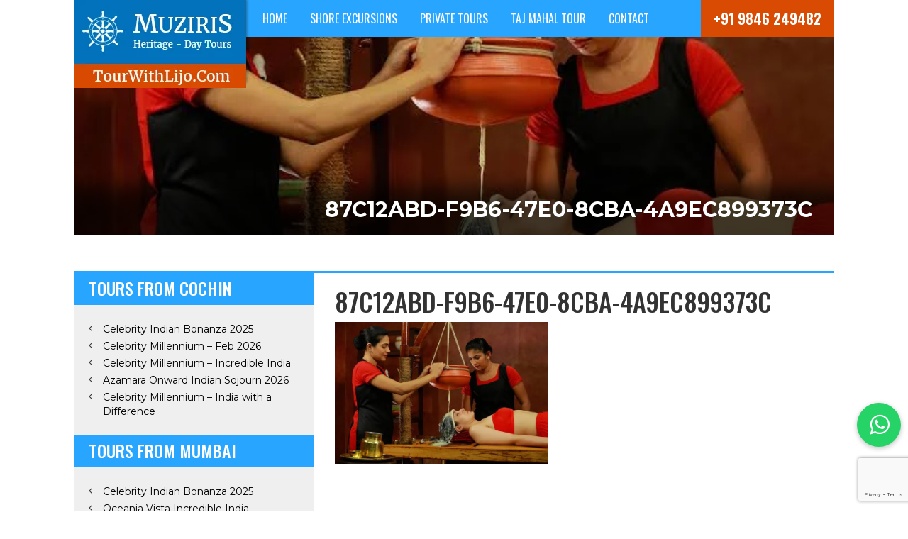

--- FILE ---
content_type: text/html; charset=UTF-8
request_url: https://www.tourwithlijo.com/tours/perumbayil-ayurveda-mana/87c12abd-f9b6-47e0-8cba-4a9ec899373c/
body_size: 11734
content:
<!DOCTYPE html>
<html lang="en-US">
<head>
<meta charset="UTF-8" />
<meta name="viewport" content="width=device-width, maximum-scale=1.0, user-scalable=1">
<title>
87C12ABD-F9B6-47E0-8CBA-4A9EC899373C - Tour With Lijo</title>
<!-- <link href='http://fonts.googleapis.com/css?family=Open+Sans:400,800,700,600,300' rel='stylesheet' type='text/css'>-->

<link rel="pingback" href="https://www.tourwithlijo.com/xmlrpc.php" />
<meta name='robots' content='index, follow, max-image-preview:large, max-snippet:-1, max-video-preview:-1' />

	<!-- This site is optimized with the Yoast SEO plugin v23.4 - https://yoast.com/wordpress/plugins/seo/ -->
	<link rel="canonical" href="https://www.tourwithlijo.com/tours/perumbayil-ayurveda-mana/87c12abd-f9b6-47e0-8cba-4a9ec899373c/" />
	<meta property="og:locale" content="en_US" />
	<meta property="og:type" content="article" />
	<meta property="og:title" content="87C12ABD-F9B6-47E0-8CBA-4A9EC899373C - Tour With Lijo" />
	<meta property="og:url" content="https://www.tourwithlijo.com/tours/perumbayil-ayurveda-mana/87c12abd-f9b6-47e0-8cba-4a9ec899373c/" />
	<meta property="og:site_name" content="Tour With Lijo" />
	<meta property="og:image" content="https://www.tourwithlijo.com/tours/perumbayil-ayurveda-mana/87c12abd-f9b6-47e0-8cba-4a9ec899373c" />
	<meta property="og:image:width" content="678" />
	<meta property="og:image:height" content="452" />
	<meta property="og:image:type" content="image/jpeg" />
	<meta name="twitter:card" content="summary_large_image" />
	<script type="application/ld+json" class="yoast-schema-graph">{"@context":"https://schema.org","@graph":[{"@type":"WebPage","@id":"https://www.tourwithlijo.com/tours/perumbayil-ayurveda-mana/87c12abd-f9b6-47e0-8cba-4a9ec899373c/","url":"https://www.tourwithlijo.com/tours/perumbayil-ayurveda-mana/87c12abd-f9b6-47e0-8cba-4a9ec899373c/","name":"87C12ABD-F9B6-47E0-8CBA-4A9EC899373C - Tour With Lijo","isPartOf":{"@id":"https://www.tourwithlijo.com/#website"},"primaryImageOfPage":{"@id":"https://www.tourwithlijo.com/tours/perumbayil-ayurveda-mana/87c12abd-f9b6-47e0-8cba-4a9ec899373c/#primaryimage"},"image":{"@id":"https://www.tourwithlijo.com/tours/perumbayil-ayurveda-mana/87c12abd-f9b6-47e0-8cba-4a9ec899373c/#primaryimage"},"thumbnailUrl":"https://www.tourwithlijo.com/wp-content/uploads/2020/11/87C12ABD-F9B6-47E0-8CBA-4A9EC899373C.jpeg","datePublished":"2022-07-01T17:53:58+00:00","dateModified":"2022-07-01T17:53:58+00:00","breadcrumb":{"@id":"https://www.tourwithlijo.com/tours/perumbayil-ayurveda-mana/87c12abd-f9b6-47e0-8cba-4a9ec899373c/#breadcrumb"},"inLanguage":"en-US","potentialAction":[{"@type":"ReadAction","target":["https://www.tourwithlijo.com/tours/perumbayil-ayurveda-mana/87c12abd-f9b6-47e0-8cba-4a9ec899373c/"]}]},{"@type":"ImageObject","inLanguage":"en-US","@id":"https://www.tourwithlijo.com/tours/perumbayil-ayurveda-mana/87c12abd-f9b6-47e0-8cba-4a9ec899373c/#primaryimage","url":"https://www.tourwithlijo.com/wp-content/uploads/2020/11/87C12ABD-F9B6-47E0-8CBA-4A9EC899373C.jpeg","contentUrl":"https://www.tourwithlijo.com/wp-content/uploads/2020/11/87C12ABD-F9B6-47E0-8CBA-4A9EC899373C.jpeg","width":678,"height":452},{"@type":"BreadcrumbList","@id":"https://www.tourwithlijo.com/tours/perumbayil-ayurveda-mana/87c12abd-f9b6-47e0-8cba-4a9ec899373c/#breadcrumb","itemListElement":[{"@type":"ListItem","position":1,"name":"Home","item":"https://www.tourwithlijo.com/"},{"@type":"ListItem","position":2,"name":"PERUMBAYIL AYURVEDA MANA","item":"https://www.tourwithlijo.com/tours/perumbayil-ayurveda-mana/"},{"@type":"ListItem","position":3,"name":"87C12ABD-F9B6-47E0-8CBA-4A9EC899373C"}]},{"@type":"WebSite","@id":"https://www.tourwithlijo.com/#website","url":"https://www.tourwithlijo.com/","name":"Tour With Lijo","description":"Private Tours and Shore Excursions from Cochin, Mumbai, Goa, Mangalore and Colombo","potentialAction":[{"@type":"SearchAction","target":{"@type":"EntryPoint","urlTemplate":"https://www.tourwithlijo.com/?s={search_term_string}"},"query-input":{"@type":"PropertyValueSpecification","valueRequired":true,"valueName":"search_term_string"}}],"inLanguage":"en-US"}]}</script>
	<!-- / Yoast SEO plugin. -->


<link rel="alternate" type="application/rss+xml" title="Tour With Lijo &raquo; Feed" href="https://www.tourwithlijo.com/feed/" />
<link rel="alternate" type="application/rss+xml" title="Tour With Lijo &raquo; Comments Feed" href="https://www.tourwithlijo.com/comments/feed/" />
<link rel="alternate" type="application/rss+xml" title="Tour With Lijo &raquo; 87C12ABD-F9B6-47E0-8CBA-4A9EC899373C Comments Feed" href="https://www.tourwithlijo.com/tours/perumbayil-ayurveda-mana/87c12abd-f9b6-47e0-8cba-4a9ec899373c/feed/" />
<script type="text/javascript">
/* <![CDATA[ */
window._wpemojiSettings = {"baseUrl":"https:\/\/s.w.org\/images\/core\/emoji\/15.0.3\/72x72\/","ext":".png","svgUrl":"https:\/\/s.w.org\/images\/core\/emoji\/15.0.3\/svg\/","svgExt":".svg","source":{"concatemoji":"https:\/\/www.tourwithlijo.com\/wp-includes\/js\/wp-emoji-release.min.js?ver=6.6.4"}};
/*! This file is auto-generated */
!function(i,n){var o,s,e;function c(e){try{var t={supportTests:e,timestamp:(new Date).valueOf()};sessionStorage.setItem(o,JSON.stringify(t))}catch(e){}}function p(e,t,n){e.clearRect(0,0,e.canvas.width,e.canvas.height),e.fillText(t,0,0);var t=new Uint32Array(e.getImageData(0,0,e.canvas.width,e.canvas.height).data),r=(e.clearRect(0,0,e.canvas.width,e.canvas.height),e.fillText(n,0,0),new Uint32Array(e.getImageData(0,0,e.canvas.width,e.canvas.height).data));return t.every(function(e,t){return e===r[t]})}function u(e,t,n){switch(t){case"flag":return n(e,"\ud83c\udff3\ufe0f\u200d\u26a7\ufe0f","\ud83c\udff3\ufe0f\u200b\u26a7\ufe0f")?!1:!n(e,"\ud83c\uddfa\ud83c\uddf3","\ud83c\uddfa\u200b\ud83c\uddf3")&&!n(e,"\ud83c\udff4\udb40\udc67\udb40\udc62\udb40\udc65\udb40\udc6e\udb40\udc67\udb40\udc7f","\ud83c\udff4\u200b\udb40\udc67\u200b\udb40\udc62\u200b\udb40\udc65\u200b\udb40\udc6e\u200b\udb40\udc67\u200b\udb40\udc7f");case"emoji":return!n(e,"\ud83d\udc26\u200d\u2b1b","\ud83d\udc26\u200b\u2b1b")}return!1}function f(e,t,n){var r="undefined"!=typeof WorkerGlobalScope&&self instanceof WorkerGlobalScope?new OffscreenCanvas(300,150):i.createElement("canvas"),a=r.getContext("2d",{willReadFrequently:!0}),o=(a.textBaseline="top",a.font="600 32px Arial",{});return e.forEach(function(e){o[e]=t(a,e,n)}),o}function t(e){var t=i.createElement("script");t.src=e,t.defer=!0,i.head.appendChild(t)}"undefined"!=typeof Promise&&(o="wpEmojiSettingsSupports",s=["flag","emoji"],n.supports={everything:!0,everythingExceptFlag:!0},e=new Promise(function(e){i.addEventListener("DOMContentLoaded",e,{once:!0})}),new Promise(function(t){var n=function(){try{var e=JSON.parse(sessionStorage.getItem(o));if("object"==typeof e&&"number"==typeof e.timestamp&&(new Date).valueOf()<e.timestamp+604800&&"object"==typeof e.supportTests)return e.supportTests}catch(e){}return null}();if(!n){if("undefined"!=typeof Worker&&"undefined"!=typeof OffscreenCanvas&&"undefined"!=typeof URL&&URL.createObjectURL&&"undefined"!=typeof Blob)try{var e="postMessage("+f.toString()+"("+[JSON.stringify(s),u.toString(),p.toString()].join(",")+"));",r=new Blob([e],{type:"text/javascript"}),a=new Worker(URL.createObjectURL(r),{name:"wpTestEmojiSupports"});return void(a.onmessage=function(e){c(n=e.data),a.terminate(),t(n)})}catch(e){}c(n=f(s,u,p))}t(n)}).then(function(e){for(var t in e)n.supports[t]=e[t],n.supports.everything=n.supports.everything&&n.supports[t],"flag"!==t&&(n.supports.everythingExceptFlag=n.supports.everythingExceptFlag&&n.supports[t]);n.supports.everythingExceptFlag=n.supports.everythingExceptFlag&&!n.supports.flag,n.DOMReady=!1,n.readyCallback=function(){n.DOMReady=!0}}).then(function(){return e}).then(function(){var e;n.supports.everything||(n.readyCallback(),(e=n.source||{}).concatemoji?t(e.concatemoji):e.wpemoji&&e.twemoji&&(t(e.twemoji),t(e.wpemoji)))}))}((window,document),window._wpemojiSettings);
/* ]]> */
</script>
<style id='wp-emoji-styles-inline-css' type='text/css'>

	img.wp-smiley, img.emoji {
		display: inline !important;
		border: none !important;
		box-shadow: none !important;
		height: 1em !important;
		width: 1em !important;
		margin: 0 0.07em !important;
		vertical-align: -0.1em !important;
		background: none !important;
		padding: 0 !important;
	}
</style>
<link rel='stylesheet' id='wp-block-library-css' href='https://www.tourwithlijo.com/wp-includes/css/dist/block-library/style.min.css?ver=6.6.4' type='text/css' media='all' />
<style id='classic-theme-styles-inline-css' type='text/css'>
/*! This file is auto-generated */
.wp-block-button__link{color:#fff;background-color:#32373c;border-radius:9999px;box-shadow:none;text-decoration:none;padding:calc(.667em + 2px) calc(1.333em + 2px);font-size:1.125em}.wp-block-file__button{background:#32373c;color:#fff;text-decoration:none}
</style>
<style id='global-styles-inline-css' type='text/css'>
:root{--wp--preset--aspect-ratio--square: 1;--wp--preset--aspect-ratio--4-3: 4/3;--wp--preset--aspect-ratio--3-4: 3/4;--wp--preset--aspect-ratio--3-2: 3/2;--wp--preset--aspect-ratio--2-3: 2/3;--wp--preset--aspect-ratio--16-9: 16/9;--wp--preset--aspect-ratio--9-16: 9/16;--wp--preset--color--black: #000000;--wp--preset--color--cyan-bluish-gray: #abb8c3;--wp--preset--color--white: #ffffff;--wp--preset--color--pale-pink: #f78da7;--wp--preset--color--vivid-red: #cf2e2e;--wp--preset--color--luminous-vivid-orange: #ff6900;--wp--preset--color--luminous-vivid-amber: #fcb900;--wp--preset--color--light-green-cyan: #7bdcb5;--wp--preset--color--vivid-green-cyan: #00d084;--wp--preset--color--pale-cyan-blue: #8ed1fc;--wp--preset--color--vivid-cyan-blue: #0693e3;--wp--preset--color--vivid-purple: #9b51e0;--wp--preset--gradient--vivid-cyan-blue-to-vivid-purple: linear-gradient(135deg,rgba(6,147,227,1) 0%,rgb(155,81,224) 100%);--wp--preset--gradient--light-green-cyan-to-vivid-green-cyan: linear-gradient(135deg,rgb(122,220,180) 0%,rgb(0,208,130) 100%);--wp--preset--gradient--luminous-vivid-amber-to-luminous-vivid-orange: linear-gradient(135deg,rgba(252,185,0,1) 0%,rgba(255,105,0,1) 100%);--wp--preset--gradient--luminous-vivid-orange-to-vivid-red: linear-gradient(135deg,rgba(255,105,0,1) 0%,rgb(207,46,46) 100%);--wp--preset--gradient--very-light-gray-to-cyan-bluish-gray: linear-gradient(135deg,rgb(238,238,238) 0%,rgb(169,184,195) 100%);--wp--preset--gradient--cool-to-warm-spectrum: linear-gradient(135deg,rgb(74,234,220) 0%,rgb(151,120,209) 20%,rgb(207,42,186) 40%,rgb(238,44,130) 60%,rgb(251,105,98) 80%,rgb(254,248,76) 100%);--wp--preset--gradient--blush-light-purple: linear-gradient(135deg,rgb(255,206,236) 0%,rgb(152,150,240) 100%);--wp--preset--gradient--blush-bordeaux: linear-gradient(135deg,rgb(254,205,165) 0%,rgb(254,45,45) 50%,rgb(107,0,62) 100%);--wp--preset--gradient--luminous-dusk: linear-gradient(135deg,rgb(255,203,112) 0%,rgb(199,81,192) 50%,rgb(65,88,208) 100%);--wp--preset--gradient--pale-ocean: linear-gradient(135deg,rgb(255,245,203) 0%,rgb(182,227,212) 50%,rgb(51,167,181) 100%);--wp--preset--gradient--electric-grass: linear-gradient(135deg,rgb(202,248,128) 0%,rgb(113,206,126) 100%);--wp--preset--gradient--midnight: linear-gradient(135deg,rgb(2,3,129) 0%,rgb(40,116,252) 100%);--wp--preset--font-size--small: 13px;--wp--preset--font-size--medium: 20px;--wp--preset--font-size--large: 36px;--wp--preset--font-size--x-large: 42px;--wp--preset--font-family--inter: "Inter", sans-serif;--wp--preset--font-family--cardo: Cardo;--wp--preset--spacing--20: 0.44rem;--wp--preset--spacing--30: 0.67rem;--wp--preset--spacing--40: 1rem;--wp--preset--spacing--50: 1.5rem;--wp--preset--spacing--60: 2.25rem;--wp--preset--spacing--70: 3.38rem;--wp--preset--spacing--80: 5.06rem;--wp--preset--shadow--natural: 6px 6px 9px rgba(0, 0, 0, 0.2);--wp--preset--shadow--deep: 12px 12px 50px rgba(0, 0, 0, 0.4);--wp--preset--shadow--sharp: 6px 6px 0px rgba(0, 0, 0, 0.2);--wp--preset--shadow--outlined: 6px 6px 0px -3px rgba(255, 255, 255, 1), 6px 6px rgba(0, 0, 0, 1);--wp--preset--shadow--crisp: 6px 6px 0px rgba(0, 0, 0, 1);}:where(.is-layout-flex){gap: 0.5em;}:where(.is-layout-grid){gap: 0.5em;}body .is-layout-flex{display: flex;}.is-layout-flex{flex-wrap: wrap;align-items: center;}.is-layout-flex > :is(*, div){margin: 0;}body .is-layout-grid{display: grid;}.is-layout-grid > :is(*, div){margin: 0;}:where(.wp-block-columns.is-layout-flex){gap: 2em;}:where(.wp-block-columns.is-layout-grid){gap: 2em;}:where(.wp-block-post-template.is-layout-flex){gap: 1.25em;}:where(.wp-block-post-template.is-layout-grid){gap: 1.25em;}.has-black-color{color: var(--wp--preset--color--black) !important;}.has-cyan-bluish-gray-color{color: var(--wp--preset--color--cyan-bluish-gray) !important;}.has-white-color{color: var(--wp--preset--color--white) !important;}.has-pale-pink-color{color: var(--wp--preset--color--pale-pink) !important;}.has-vivid-red-color{color: var(--wp--preset--color--vivid-red) !important;}.has-luminous-vivid-orange-color{color: var(--wp--preset--color--luminous-vivid-orange) !important;}.has-luminous-vivid-amber-color{color: var(--wp--preset--color--luminous-vivid-amber) !important;}.has-light-green-cyan-color{color: var(--wp--preset--color--light-green-cyan) !important;}.has-vivid-green-cyan-color{color: var(--wp--preset--color--vivid-green-cyan) !important;}.has-pale-cyan-blue-color{color: var(--wp--preset--color--pale-cyan-blue) !important;}.has-vivid-cyan-blue-color{color: var(--wp--preset--color--vivid-cyan-blue) !important;}.has-vivid-purple-color{color: var(--wp--preset--color--vivid-purple) !important;}.has-black-background-color{background-color: var(--wp--preset--color--black) !important;}.has-cyan-bluish-gray-background-color{background-color: var(--wp--preset--color--cyan-bluish-gray) !important;}.has-white-background-color{background-color: var(--wp--preset--color--white) !important;}.has-pale-pink-background-color{background-color: var(--wp--preset--color--pale-pink) !important;}.has-vivid-red-background-color{background-color: var(--wp--preset--color--vivid-red) !important;}.has-luminous-vivid-orange-background-color{background-color: var(--wp--preset--color--luminous-vivid-orange) !important;}.has-luminous-vivid-amber-background-color{background-color: var(--wp--preset--color--luminous-vivid-amber) !important;}.has-light-green-cyan-background-color{background-color: var(--wp--preset--color--light-green-cyan) !important;}.has-vivid-green-cyan-background-color{background-color: var(--wp--preset--color--vivid-green-cyan) !important;}.has-pale-cyan-blue-background-color{background-color: var(--wp--preset--color--pale-cyan-blue) !important;}.has-vivid-cyan-blue-background-color{background-color: var(--wp--preset--color--vivid-cyan-blue) !important;}.has-vivid-purple-background-color{background-color: var(--wp--preset--color--vivid-purple) !important;}.has-black-border-color{border-color: var(--wp--preset--color--black) !important;}.has-cyan-bluish-gray-border-color{border-color: var(--wp--preset--color--cyan-bluish-gray) !important;}.has-white-border-color{border-color: var(--wp--preset--color--white) !important;}.has-pale-pink-border-color{border-color: var(--wp--preset--color--pale-pink) !important;}.has-vivid-red-border-color{border-color: var(--wp--preset--color--vivid-red) !important;}.has-luminous-vivid-orange-border-color{border-color: var(--wp--preset--color--luminous-vivid-orange) !important;}.has-luminous-vivid-amber-border-color{border-color: var(--wp--preset--color--luminous-vivid-amber) !important;}.has-light-green-cyan-border-color{border-color: var(--wp--preset--color--light-green-cyan) !important;}.has-vivid-green-cyan-border-color{border-color: var(--wp--preset--color--vivid-green-cyan) !important;}.has-pale-cyan-blue-border-color{border-color: var(--wp--preset--color--pale-cyan-blue) !important;}.has-vivid-cyan-blue-border-color{border-color: var(--wp--preset--color--vivid-cyan-blue) !important;}.has-vivid-purple-border-color{border-color: var(--wp--preset--color--vivid-purple) !important;}.has-vivid-cyan-blue-to-vivid-purple-gradient-background{background: var(--wp--preset--gradient--vivid-cyan-blue-to-vivid-purple) !important;}.has-light-green-cyan-to-vivid-green-cyan-gradient-background{background: var(--wp--preset--gradient--light-green-cyan-to-vivid-green-cyan) !important;}.has-luminous-vivid-amber-to-luminous-vivid-orange-gradient-background{background: var(--wp--preset--gradient--luminous-vivid-amber-to-luminous-vivid-orange) !important;}.has-luminous-vivid-orange-to-vivid-red-gradient-background{background: var(--wp--preset--gradient--luminous-vivid-orange-to-vivid-red) !important;}.has-very-light-gray-to-cyan-bluish-gray-gradient-background{background: var(--wp--preset--gradient--very-light-gray-to-cyan-bluish-gray) !important;}.has-cool-to-warm-spectrum-gradient-background{background: var(--wp--preset--gradient--cool-to-warm-spectrum) !important;}.has-blush-light-purple-gradient-background{background: var(--wp--preset--gradient--blush-light-purple) !important;}.has-blush-bordeaux-gradient-background{background: var(--wp--preset--gradient--blush-bordeaux) !important;}.has-luminous-dusk-gradient-background{background: var(--wp--preset--gradient--luminous-dusk) !important;}.has-pale-ocean-gradient-background{background: var(--wp--preset--gradient--pale-ocean) !important;}.has-electric-grass-gradient-background{background: var(--wp--preset--gradient--electric-grass) !important;}.has-midnight-gradient-background{background: var(--wp--preset--gradient--midnight) !important;}.has-small-font-size{font-size: var(--wp--preset--font-size--small) !important;}.has-medium-font-size{font-size: var(--wp--preset--font-size--medium) !important;}.has-large-font-size{font-size: var(--wp--preset--font-size--large) !important;}.has-x-large-font-size{font-size: var(--wp--preset--font-size--x-large) !important;}
:where(.wp-block-post-template.is-layout-flex){gap: 1.25em;}:where(.wp-block-post-template.is-layout-grid){gap: 1.25em;}
:where(.wp-block-columns.is-layout-flex){gap: 2em;}:where(.wp-block-columns.is-layout-grid){gap: 2em;}
:root :where(.wp-block-pullquote){font-size: 1.5em;line-height: 1.6;}
</style>
<link rel='stylesheet' id='contact-form-7-css' href='https://www.tourwithlijo.com/wp-content/plugins/contact-form-7/includes/css/styles.css?ver=5.9.8' type='text/css' media='all' />
<link rel='stylesheet' id='woocommerce-layout-css' href='https://www.tourwithlijo.com/wp-content/plugins/woocommerce/assets/css/woocommerce-layout.css?ver=9.2.4' type='text/css' media='all' />
<link rel='stylesheet' id='woocommerce-smallscreen-css' href='https://www.tourwithlijo.com/wp-content/plugins/woocommerce/assets/css/woocommerce-smallscreen.css?ver=9.2.4' type='text/css' media='only screen and (max-width: 768px)' />
<link rel='stylesheet' id='woocommerce-general-css' href='https://www.tourwithlijo.com/wp-content/plugins/woocommerce/assets/css/woocommerce.css?ver=9.2.4' type='text/css' media='all' />
<style id='woocommerce-inline-inline-css' type='text/css'>
.woocommerce form .form-row .required { visibility: visible; }
</style>
<link rel='stylesheet' id='bootstrap-css-css' href='https://www.tourwithlijo.com/wp-content/themes/tourwithlijo/css/bootstrap.min.css?ver=6.6.4' type='text/css' media='all' />
<link rel='stylesheet' id='animate-css' href='https://www.tourwithlijo.com/wp-content/themes/tourwithlijo/css/animate.css?ver=6.6.4' type='text/css' media='all' />
<link rel='stylesheet' id='font-awesome-css' href='https://www.tourwithlijo.com/wp-content/themes/tourwithlijo/css/font-awesome.min.css?ver=6.6.4' type='text/css' media='all' />
<link rel='stylesheet' id='slick-css' href='https://www.tourwithlijo.com/wp-content/themes/tourwithlijo/css/slick.css?ver=6.6.4' type='text/css' media='all' />
<link rel='stylesheet' id='slick-theme-css' href='https://www.tourwithlijo.com/wp-content/themes/tourwithlijo/css/slick-theme.css?ver=6.6.4' type='text/css' media='all' />
<link rel='stylesheet' id='jquery-ui.min-css' href='https://www.tourwithlijo.com/wp-content/themes/tourwithlijo/css/jquery-ui.min.css?ver=6.6.4' type='text/css' media='all' />
<link rel='stylesheet' id='style-css' href='https://www.tourwithlijo.com/wp-content/themes/tourwithlijo/css/style.css?ver=6.6.4' type='text/css' media='all' />
<link rel='stylesheet' id='main-style-css' href='https://www.tourwithlijo.com/wp-content/themes/tourwithlijo/style.css?ver=1.1.23' type='text/css' media='all' />
<script type="text/javascript" src="https://www.tourwithlijo.com/wp-includes/js/jquery/jquery.min.js?ver=3.7.1" id="jquery-core-js"></script>
<script type="text/javascript" src="https://www.tourwithlijo.com/wp-includes/js/jquery/jquery-migrate.min.js?ver=3.4.1" id="jquery-migrate-js"></script>
<script type="text/javascript" src="https://www.tourwithlijo.com/wp-content/plugins/woocommerce/assets/js/jquery-blockui/jquery.blockUI.min.js?ver=2.7.0-wc.9.2.4" id="jquery-blockui-js" defer="defer" data-wp-strategy="defer"></script>
<script type="text/javascript" id="wc-add-to-cart-js-extra">
/* <![CDATA[ */
var wc_add_to_cart_params = {"ajax_url":"\/wp-admin\/admin-ajax.php","wc_ajax_url":"\/?wc-ajax=%%endpoint%%","i18n_view_cart":"View cart","cart_url":"https:\/\/www.tourwithlijo.com\/cart\/","is_cart":"","cart_redirect_after_add":"yes"};
/* ]]> */
</script>
<script type="text/javascript" src="https://www.tourwithlijo.com/wp-content/plugins/woocommerce/assets/js/frontend/add-to-cart.min.js?ver=9.2.4" id="wc-add-to-cart-js" defer="defer" data-wp-strategy="defer"></script>
<script type="text/javascript" src="https://www.tourwithlijo.com/wp-content/plugins/woocommerce/assets/js/js-cookie/js.cookie.min.js?ver=2.1.4-wc.9.2.4" id="js-cookie-js" defer="defer" data-wp-strategy="defer"></script>
<script type="text/javascript" id="woocommerce-js-extra">
/* <![CDATA[ */
var woocommerce_params = {"ajax_url":"\/wp-admin\/admin-ajax.php","wc_ajax_url":"\/?wc-ajax=%%endpoint%%"};
/* ]]> */
</script>
<script type="text/javascript" src="https://www.tourwithlijo.com/wp-content/plugins/woocommerce/assets/js/frontend/woocommerce.min.js?ver=9.2.4" id="woocommerce-js" defer="defer" data-wp-strategy="defer"></script>
<link rel="https://api.w.org/" href="https://www.tourwithlijo.com/wp-json/" /><link rel="alternate" title="JSON" type="application/json" href="https://www.tourwithlijo.com/wp-json/wp/v2/media/555" /><link rel='shortlink' href='https://www.tourwithlijo.com/?p=555' />
<link rel="alternate" title="oEmbed (JSON)" type="application/json+oembed" href="https://www.tourwithlijo.com/wp-json/oembed/1.0/embed?url=https%3A%2F%2Fwww.tourwithlijo.com%2Ftours%2Fperumbayil-ayurveda-mana%2F87c12abd-f9b6-47e0-8cba-4a9ec899373c%2F" />
<link rel="alternate" title="oEmbed (XML)" type="text/xml+oembed" href="https://www.tourwithlijo.com/wp-json/oembed/1.0/embed?url=https%3A%2F%2Fwww.tourwithlijo.com%2Ftours%2Fperumbayil-ayurveda-mana%2F87c12abd-f9b6-47e0-8cba-4a9ec899373c%2F&#038;format=xml" />
	<noscript><style>.woocommerce-product-gallery{ opacity: 1 !important; }</style></noscript>
	<style type="text/css">.recentcomments a{display:inline !important;padding:0 !important;margin:0 !important;}</style><style id='wp-fonts-local' type='text/css'>
@font-face{font-family:Inter;font-style:normal;font-weight:300 900;font-display:fallback;src:url('https://www.tourwithlijo.com/wp-content/plugins/woocommerce/assets/fonts/Inter-VariableFont_slnt,wght.woff2') format('woff2');font-stretch:normal;}
@font-face{font-family:Cardo;font-style:normal;font-weight:400;font-display:fallback;src:url('https://www.tourwithlijo.com/wp-content/plugins/woocommerce/assets/fonts/cardo_normal_400.woff2') format('woff2');}
</style>
<link href="https://fonts.googleapis.com/css?family=Montserrat:300,400,400i,600,700|Oswald:400,500,600,700" rel="stylesheet">
<!--[if lt IE 9]>
      <script src="https://www.tourwithlijo.com/wp-content/themes/tourwithlijo/js/html5shiv.js"></script>
      <script src="https://www.tourwithlijo.com/wp-content/themes/tourwithlijo/js/respond.min.js"></script>
    <![endif]-->

</head>

<body class="attachment attachment-template-default single single-attachment postid-555 attachmentid-555 attachment-jpeg theme-tourwithlijo woocommerce-no-js">
<!--Mobile Menu-->    
  <div class="menu_overlay"></div>
<div class="side_menu">
	<div class="menu_container">
    	<div class="header">
        	<div class="nav_btn_group">
    	<div class="nav_btn">
        	<span></span>
            <span></span>
            <span></span>
        </div>
        
    </div>
        </div>
        <ul id="menu-main-menu" class="main-menu"><li id="menu-item-47" class="menu-item menu-item-type-custom menu-item-object-custom menu-item-home menu-item-47"><a href="http://www.tourwithlijo.com/">Home</a></li>
<li id="menu-item-50" class="menu-item menu-item-type-taxonomy menu-item-object-tour_category menu-item-50"><a href="https://www.tourwithlijo.com/tour-category/shore-excursions/">Shore Excursions</a></li>
<li id="menu-item-51" class="menu-item menu-item-type-taxonomy menu-item-object-tour_category menu-item-51"><a href="https://www.tourwithlijo.com/tour-category/private-tours/">Private Tours</a></li>
<li id="menu-item-93" class="menu-item menu-item-type-post_type menu-item-object-tours menu-item-93"><a href="https://www.tourwithlijo.com/tours/taj/">Taj Mahal Tour</a></li>
<li id="menu-item-1021" class="mobile-only menu-item menu-item-type-post_type menu-item-object-page menu-item-1021"><a href="https://www.tourwithlijo.com/checkout/">Checkout</a></li>
<li id="menu-item-56" class="menu-item menu-item-type-post_type menu-item-object-page menu-item-56"><a href="https://www.tourwithlijo.com/contact/">Contact</a></li>
</ul>    	
    </div>
</div>  <!--/Mobile Menu-->
<div class="container">
	<div class="header">
		<div class="site_logo"> <a href="https://www.tourwithlijo.com"><img src="https://www.tourwithlijo.com/wp-content/themes/tourwithlijo/images/logo-bigs.png" alt=""/></a> </div>
		<div class="menu_section">
			<div class="row">
				<div class="col-sm-8 col-md-9 col-xs-4">
					<!--Menu-->    
  						<div class="main_menu hidden-sm hidden-xs">
						<nav class="navbar">
							<div class="navbar-header">
								<button type="button" class="navbar-toggle collapsed" data-toggle="collapse" data-target="#navbar" aria-expanded="false" aria-controls="navbar"> <span class="sr-only">Toggle navigation</span> <span class="icon-bar"></span> <span class="icon-bar"></span> <span class="icon-bar"></span> </button>
							</div>
							<div id="navbar" class="collapse navbar-collapse">
								 <ul id="menu-main-menu-1" class="nav navbar-nav"><li class="menu-item menu-item-type-custom menu-item-object-custom menu-item-home menu-item-47"><a title="Home" href="http://www.tourwithlijo.com/">Home</a></li>
<li class="menu-item menu-item-type-taxonomy menu-item-object-tour_category menu-item-50"><a title="Shore Excursions" href="https://www.tourwithlijo.com/tour-category/shore-excursions/">Shore Excursions</a></li>
<li class="menu-item menu-item-type-taxonomy menu-item-object-tour_category menu-item-51"><a title="Private Tours" href="https://www.tourwithlijo.com/tour-category/private-tours/">Private Tours</a></li>
<li class="menu-item menu-item-type-post_type menu-item-object-tours menu-item-93"><a title="Taj Mahal Tour" href="https://www.tourwithlijo.com/tours/taj/">Taj Mahal Tour</a></li>
<li class="mobile-only menu-item menu-item-type-post_type menu-item-object-page menu-item-1021"><a title="Checkout" href="https://www.tourwithlijo.com/checkout/">Checkout</a></li>
<li class="menu-item menu-item-type-post_type menu-item-object-page menu-item-56"><a title="Contact" href="https://www.tourwithlijo.com/contact/">Contact</a></li>
</ul>								<div class="clearfix"></div>
							</div>
						</nav>
					</div> 					<!--/Menu-->
					<div class="nav_btn_group">
						<div class="nav_btn"> <span></span> <span></span> <span></span> </div>
					</div>
				</div>
				<div class="col-sm-4 col-md-3 col-xs-8">
					<div class="call"><a href="tel:+91 9846 249482">+91 9846 249482</a></div>
				</div>
			</div>
		</div>
		
		<!--End of top bar--> 
		
	</div>
	<div class="clearfix"></div>
	<div class="inner_slider" style="background-image: url(https://www.tourwithlijo.com/wp-content/uploads/2020/11/87C12ABD-F9B6-47E0-8CBA-4A9EC899373C.jpeg);">
	<div class="container inner_caption">
		<h3 class="">
		 	87C12ABD-F9B6-47E0-8CBA-4A9EC899373C		</h3>
	</div>
  </div>
</div><section class="main_content">
		<div class="container">
			<div class="content_body">
			<div class="row">
				<div class="col-sm-4 sidebars">
					<div class="side_bar_box">
						<h3>TOURS FROM COCHIN</h3>
						<div class="sidebar_menu">
							<ul>
																<li><a href="https://www.tourwithlijo.com/tours/viking-neptune/">Celebrity Indian Bonanza 2025</a></li>
																<li><a href="https://www.tourwithlijo.com/tours/best-india-feb-2020/">Celebrity Millennium &#8211; Feb 2026</a></li>
																<li><a href="https://www.tourwithlijo.com/tours/india-shore-excursions-3/">Celebrity Millennium &#8211; Incredible India</a></li>
																<li><a href="https://www.tourwithlijo.com/tours/azamara-onward-indian-sojourn-2020/">Azamara Onward Indian Sojourn 2026</a></li>
																<li><a href="https://www.tourwithlijo.com/tours/celebrity-millennium-india/">Celebrity Millennium &#8211; India with a Difference</a></li>
																
							</ul>
						</div>
					</div>
					<div class="side_bar_box">
						<h3>TOURS FROM MUMBAI</h3>
						<div class="sidebar_menu">
							<ul>
																<li><a href="https://www.tourwithlijo.com/tours/viking-neptune/">Celebrity Indian Bonanza 2025</a></li>
																<li><a href="https://www.tourwithlijo.com/tours/vista-in-india/">Oceania Vista Incredible India</a></li>
																<li><a href="https://www.tourwithlijo.com/tours/best-india-feb-2020/">Celebrity Millennium &#8211; Feb 2026</a></li>
																<li><a href="https://www.tourwithlijo.com/tours/india-shore-excursions-3/">Celebrity Millennium &#8211; Incredible India</a></li>
																<li><a href="https://www.tourwithlijo.com/tours/celebrity-millennium-india/">Celebrity Millennium &#8211; India with a Difference</a></li>
																
							</ul>
						</div>
					</div>
					<div class="side_bar_box">
						<h3>TOURS FROM GOA</h3>
						
						<div class="sidebar_menu">
							<ul>
																<li><a href="https://www.tourwithlijo.com/tours/viking-neptune/">Celebrity Indian Bonanza 2025</a></li>
																<li><a href="https://www.tourwithlijo.com/tours/best-india-feb-2020/">Celebrity Millennium &#8211; Feb 2026</a></li>
																<li><a href="https://www.tourwithlijo.com/tours/india-shore-excursions-3/">Celebrity Millennium &#8211; Incredible India</a></li>
																<li><a href="https://www.tourwithlijo.com/tours/indiatouroceania/">Oceania Sirena Incredible India</a></li>
																<li><a href="https://www.tourwithlijo.com/tours/taj/">2 Night Taj Mahal Overland</a></li>
																
							</ul>
						</div>
					</div>
					<div class="side_bar_box">
						<h3>TOURS FROM MANGALORE</h3>
						<div class="sidebar_menu">
							<ul>
																<li><a href="https://www.tourwithlijo.com/tours/indiatouroceania/">Oceania Sirena Incredible India</a></li>
																<li><a href="https://www.tourwithlijo.com/tours/india-shore-excursions/">Insignia Incredible India</a></li>
																<li><a href="https://www.tourwithlijo.com/tours/oceania-nautica-indian-sights/">Oceania Nautica &#8211; Incredible India</a></li>
																<li><a href="https://www.tourwithlijo.com/tours/perumbayil-ayurveda-mana/">PERUMBAYIL AYURVEDA MANA</a></li>
																<li><a href="https://www.tourwithlijo.com/tours/serenade-of-the-seas/">Serenade of the Seas India Delight</a></li>
																
							</ul>
						</div>
					</div>
									</div>
				<div class="col-sm-8">
					<article>
						<h1>87C12ABD-F9B6-47E0-8CBA-4A9EC899373C</h1>
						<p class="attachment"><a href='https://www.tourwithlijo.com/wp-content/uploads/2020/11/87C12ABD-F9B6-47E0-8CBA-4A9EC899373C.jpeg'><img fetchpriority="high" decoding="async" width="300" height="200" src="https://www.tourwithlijo.com/wp-content/uploads/2020/11/87C12ABD-F9B6-47E0-8CBA-4A9EC899373C-300x200.jpeg" class="attachment-medium size-medium" alt="" srcset="https://www.tourwithlijo.com/wp-content/uploads/2020/11/87C12ABD-F9B6-47E0-8CBA-4A9EC899373C-300x200.jpeg 300w, https://www.tourwithlijo.com/wp-content/uploads/2020/11/87C12ABD-F9B6-47E0-8CBA-4A9EC899373C-600x400.jpeg 600w, https://www.tourwithlijo.com/wp-content/uploads/2020/11/87C12ABD-F9B6-47E0-8CBA-4A9EC899373C.jpeg 678w" sizes="(max-width: 300px) 100vw, 300px" /></a></p>
						
						
						
					</article>
				</div>
			</div>
			</div>
		</div>
	</section>
<div class="main-footer">
	<div class="container">
		<div class="row">
			<div class="col-xs-6 col-sm-3 smart_full margin-smart"> <img src="https://www.tourwithlijo.com/wp-content/themes/tourwithlijo/images/logo.png" alt=""/>
				<div class="follow_us"><a href="https://www.facebook.com/lijojosemhtc" target="_blank"><i class="fa fa-facebook"></i></a><a href="http://www.tripadvisor.in/Attraction_Review-g297633-d2078429-Reviews-Muziris_Heritage_Day_Tours-Kochi_Cochin_Kerala.html" target="_blank"><i class="fa fa-tripadvisor"></i></a></div>
			</div>
			<div class="col-xs-6 col-sm-5 smart_full margin-smart">
				<h3>Tour With Lijo</h3>
				<ul id="menu-footer" class="footer_menu"><li id="menu-item-230" class="menu-item menu-item-type-post_type menu-item-object-page menu-item-230"><a href="https://www.tourwithlijo.com/book-tour-online/">Online Booking</a></li>
<li id="menu-item-229" class="menu-item menu-item-type-post_type menu-item-object-page menu-item-229"><a href="https://www.tourwithlijo.com/cart/">Cart</a></li>
<li id="menu-item-1020" class="menu-item menu-item-type-post_type menu-item-object-page menu-item-1020"><a href="https://www.tourwithlijo.com/checkout/">Checkout</a></li>
<li id="menu-item-83" class="menu-item menu-item-type-post_type menu-item-object-page menu-item-83"><a href="https://www.tourwithlijo.com/our-tours/">Our Tours</a></li>
<li id="menu-item-84" class="menu-item menu-item-type-taxonomy menu-item-object-tour_destination menu-item-84"><a href="https://www.tourwithlijo.com/tour-destination/cochin/">Tours From Cochin</a></li>
<li id="menu-item-85" class="menu-item menu-item-type-taxonomy menu-item-object-tour_destination menu-item-85"><a href="https://www.tourwithlijo.com/tour-destination/goa/">Tours From Goa</a></li>
<li id="menu-item-86" class="menu-item menu-item-type-taxonomy menu-item-object-tour_destination menu-item-86"><a href="https://www.tourwithlijo.com/tour-destination/mumbai/">Tours From Mumbai</a></li>
<li id="menu-item-87" class="menu-item menu-item-type-taxonomy menu-item-object-tour_category menu-item-87"><a href="https://www.tourwithlijo.com/tour-category/shore-excursions/">Shore Excursions</a></li>
<li id="menu-item-88" class="menu-item menu-item-type-taxonomy menu-item-object-tour_category menu-item-88"><a href="https://www.tourwithlijo.com/tour-category/private-tours/">Private Tours</a></li>
<li id="menu-item-235" class="menu-item menu-item-type-post_type menu-item-object-page menu-item-235"><a href="https://www.tourwithlijo.com/cancellation-policy/">Cancellation Policy</a></li>
<li id="menu-item-236" class="menu-item menu-item-type-post_type menu-item-object-page menu-item-236"><a href="https://www.tourwithlijo.com/terms-conditions/">Terms &#038; Conditions</a></li>
</ul>			</div>
			<div class="col-xs-12 col-sm-4">
				<h3>Reviews on Trip Advisor</h3>
				<!--<p><strong>Muziris Heritage – Day Tours</strong></p>
				<p>Door No 8/340, Thiruvanchikulam, Kodungallur, Kerala, India</p>-->
				<div id="TA_cdsscrollingravenarrow870" class="TA_cdsscrollingravenarrow">
<ul id="WEeFChW0K" class="TA_links x3ePDsPZQyE">
<li id="JRLH7vT906im" class="N4hhRxqJp">
<a target="_blank" href="https://www.tripadvisor.in/Attraction_Review-g297633-d2078429-Reviews-Muziris_Heritage_Day_Tours-Kochi_Cochin_Kerala.html"><img src="https://static.tacdn.com/img2/t4b/Stacked_TA_logo.png" alt="TripAdvisor" class="widEXCIMG" id="CDSWIDEXCLOGO"/></a>
</li>
</ul>
</div>
<script src="https://www.jscache.com/wejs?wtype=cdsscrollingravenarrow&amp;uniq=870&amp;locationId=2078429&amp;lang=en_IN&amp;border=true&amp;display_version=2"></script>
			</div>
			
			
			<div class="col-xs-6 col-sm-3"></div>
		</div>
	</div>
</div>
<div class="footer">
	<div class="container">
		<div class="copy_right">
			<div class="row">
				<div class="col-md-6 smart_full">
					<ul id="menu-site-menu" class="footer-menu"><li id="menu-item-92" class="menu-item menu-item-type-custom menu-item-object-custom menu-item-home menu-item-92"><a href="http://www.tourwithlijo.com/">Home</a></li>
<li id="menu-item-91" class="menu-item menu-item-type-post_type menu-item-object-page menu-item-91"><a href="https://www.tourwithlijo.com/about-us/">About Us</a></li>
<li id="menu-item-89" class="menu-item menu-item-type-post_type menu-item-object-page menu-item-89"><a href="https://www.tourwithlijo.com/our-tours/">Our Tours</a></li>
<li id="menu-item-90" class="menu-item menu-item-type-post_type menu-item-object-page menu-item-90"><a href="https://www.tourwithlijo.com/contact/">Contact</a></li>
</ul>				</div>
				<div class="col-md-6 text-right smart_full">
					<p class="text-right dev_text">&copy; Copyrights Reserved.  Tour With Lijo 2026 </p>
				</div>
			</div>
		</div>
	</div>
</div>
<div class="modal fadeIn animated" id="newsletter" tabindex="-1" role="dialog" aria-labelledby="myModalLabel">
	<div class="modal-dialog zoomIn animated" role="document">
		<div class="modal-content">
			<div class="modal-header">
				<button type="button" class="close" data-dismiss="modal" aria-label="Close"><span aria-hidden="true">&times;</span></button>
				<h4 class="modal-title">Subscribe Newsletter</h4>
			</div>
			<div class="modal-body">
				<div class="form-group">
					<div class="row">
						<div class="col-sm-6">
							<input type="text" placeholder="Your Name:" class="form-control">
						</div>
						<div class="col-sm-6">
							<input type="text" placeholder="Your Name:" class="form-control">
						</div>
					</div>
				</div>
			</div>
			<div class="modal-footer">
				<button type="button" class="btn btn-default" data-dismiss="modal">Close</button>
				<button type="submit" class="btn btn-primary">Submit</button>
			</div>
		</div>
		<!-- /.modal-content --> 
	</div>
	<!-- /.modal-dialog --> 
</div>
<div class="whatsAppFloating">
        	<a role="button" target="_blank" href="https://wa.me/919846249482" class="" aria-label="New button">
        		<i class="fa fa-whatsapp"></i>
        	</a>
      </div>
	<script type='text/javascript'>
		(function () {
			var c = document.body.className;
			c = c.replace(/woocommerce-no-js/, 'woocommerce-js');
			document.body.className = c;
		})();
	</script>
	<link rel='stylesheet' id='wc-blocks-style-css' href='https://www.tourwithlijo.com/wp-content/plugins/woocommerce/assets/client/blocks/wc-blocks.css?ver=wc-9.2.4' type='text/css' media='all' />
<script type="text/javascript" src="https://www.tourwithlijo.com/wp-includes/js/dist/hooks.min.js?ver=2810c76e705dd1a53b18" id="wp-hooks-js"></script>
<script type="text/javascript" src="https://www.tourwithlijo.com/wp-includes/js/dist/i18n.min.js?ver=5e580eb46a90c2b997e6" id="wp-i18n-js"></script>
<script type="text/javascript" id="wp-i18n-js-after">
/* <![CDATA[ */
wp.i18n.setLocaleData( { 'text direction\u0004ltr': [ 'ltr' ] } );
/* ]]> */
</script>
<script type="text/javascript" src="https://www.tourwithlijo.com/wp-content/plugins/contact-form-7/includes/swv/js/index.js?ver=5.9.8" id="swv-js"></script>
<script type="text/javascript" id="contact-form-7-js-extra">
/* <![CDATA[ */
var wpcf7 = {"api":{"root":"https:\/\/www.tourwithlijo.com\/wp-json\/","namespace":"contact-form-7\/v1"}};
/* ]]> */
</script>
<script type="text/javascript" src="https://www.tourwithlijo.com/wp-content/plugins/contact-form-7/includes/js/index.js?ver=5.9.8" id="contact-form-7-js"></script>
<script type="text/javascript" src="https://www.tourwithlijo.com/wp-content/themes/tourwithlijo/js/bootstrap.min.js?ver=1.0.0" id="boottrap-js"></script>
<script type="text/javascript" src="https://www.tourwithlijo.com/wp-content/themes/tourwithlijo/js/slick.min.js?ver=1.0.0" id="slick-js"></script>
<script type="text/javascript" src="https://www.tourwithlijo.com/wp-content/themes/tourwithlijo/js/jquery-ui.min.js?ver=1.0.0" id="jquery-ui.min-js"></script>
<script type="text/javascript" src="https://www.tourwithlijo.com/wp-content/themes/tourwithlijo/js/site.js?ver=1.0.0" id="local-main-js"></script>
<script type="text/javascript" src="https://www.tourwithlijo.com/wp-content/plugins/woocommerce/assets/js/sourcebuster/sourcebuster.min.js?ver=9.2.4" id="sourcebuster-js-js"></script>
<script type="text/javascript" id="wc-order-attribution-js-extra">
/* <![CDATA[ */
var wc_order_attribution = {"params":{"lifetime":1.0e-5,"session":30,"base64":false,"ajaxurl":"https:\/\/www.tourwithlijo.com\/wp-admin\/admin-ajax.php","prefix":"wc_order_attribution_","allowTracking":true},"fields":{"source_type":"current.typ","referrer":"current_add.rf","utm_campaign":"current.cmp","utm_source":"current.src","utm_medium":"current.mdm","utm_content":"current.cnt","utm_id":"current.id","utm_term":"current.trm","utm_source_platform":"current.plt","utm_creative_format":"current.fmt","utm_marketing_tactic":"current.tct","session_entry":"current_add.ep","session_start_time":"current_add.fd","session_pages":"session.pgs","session_count":"udata.vst","user_agent":"udata.uag"}};
/* ]]> */
</script>
<script type="text/javascript" src="https://www.tourwithlijo.com/wp-content/plugins/woocommerce/assets/js/frontend/order-attribution.min.js?ver=9.2.4" id="wc-order-attribution-js"></script>
<script type="text/javascript" src="https://www.google.com/recaptcha/api.js?render=6LeaWwckAAAAAHNV3M2RYUlWWndLmqqlKErM32T0&amp;ver=3.0" id="google-recaptcha-js"></script>
<script type="text/javascript" src="https://www.tourwithlijo.com/wp-includes/js/dist/vendor/wp-polyfill.min.js?ver=3.15.0" id="wp-polyfill-js"></script>
<script type="text/javascript" id="wpcf7-recaptcha-js-extra">
/* <![CDATA[ */
var wpcf7_recaptcha = {"sitekey":"6LeaWwckAAAAAHNV3M2RYUlWWndLmqqlKErM32T0","actions":{"homepage":"homepage","contactform":"contactform"}};
/* ]]> */
</script>
<script type="text/javascript" src="https://www.tourwithlijo.com/wp-content/plugins/contact-form-7/modules/recaptcha/index.js?ver=5.9.8" id="wpcf7-recaptcha-js"></script>
</body>
</html>

--- FILE ---
content_type: text/html; charset=utf-8
request_url: https://www.google.com/recaptcha/api2/anchor?ar=1&k=6LeaWwckAAAAAHNV3M2RYUlWWndLmqqlKErM32T0&co=aHR0cHM6Ly93d3cudG91cndpdGhsaWpvLmNvbTo0NDM.&hl=en&v=9TiwnJFHeuIw_s0wSd3fiKfN&size=invisible&anchor-ms=20000&execute-ms=30000&cb=h097572hqgil
body_size: 48219
content:
<!DOCTYPE HTML><html dir="ltr" lang="en"><head><meta http-equiv="Content-Type" content="text/html; charset=UTF-8">
<meta http-equiv="X-UA-Compatible" content="IE=edge">
<title>reCAPTCHA</title>
<style type="text/css">
/* cyrillic-ext */
@font-face {
  font-family: 'Roboto';
  font-style: normal;
  font-weight: 400;
  font-stretch: 100%;
  src: url(//fonts.gstatic.com/s/roboto/v48/KFO7CnqEu92Fr1ME7kSn66aGLdTylUAMa3GUBHMdazTgWw.woff2) format('woff2');
  unicode-range: U+0460-052F, U+1C80-1C8A, U+20B4, U+2DE0-2DFF, U+A640-A69F, U+FE2E-FE2F;
}
/* cyrillic */
@font-face {
  font-family: 'Roboto';
  font-style: normal;
  font-weight: 400;
  font-stretch: 100%;
  src: url(//fonts.gstatic.com/s/roboto/v48/KFO7CnqEu92Fr1ME7kSn66aGLdTylUAMa3iUBHMdazTgWw.woff2) format('woff2');
  unicode-range: U+0301, U+0400-045F, U+0490-0491, U+04B0-04B1, U+2116;
}
/* greek-ext */
@font-face {
  font-family: 'Roboto';
  font-style: normal;
  font-weight: 400;
  font-stretch: 100%;
  src: url(//fonts.gstatic.com/s/roboto/v48/KFO7CnqEu92Fr1ME7kSn66aGLdTylUAMa3CUBHMdazTgWw.woff2) format('woff2');
  unicode-range: U+1F00-1FFF;
}
/* greek */
@font-face {
  font-family: 'Roboto';
  font-style: normal;
  font-weight: 400;
  font-stretch: 100%;
  src: url(//fonts.gstatic.com/s/roboto/v48/KFO7CnqEu92Fr1ME7kSn66aGLdTylUAMa3-UBHMdazTgWw.woff2) format('woff2');
  unicode-range: U+0370-0377, U+037A-037F, U+0384-038A, U+038C, U+038E-03A1, U+03A3-03FF;
}
/* math */
@font-face {
  font-family: 'Roboto';
  font-style: normal;
  font-weight: 400;
  font-stretch: 100%;
  src: url(//fonts.gstatic.com/s/roboto/v48/KFO7CnqEu92Fr1ME7kSn66aGLdTylUAMawCUBHMdazTgWw.woff2) format('woff2');
  unicode-range: U+0302-0303, U+0305, U+0307-0308, U+0310, U+0312, U+0315, U+031A, U+0326-0327, U+032C, U+032F-0330, U+0332-0333, U+0338, U+033A, U+0346, U+034D, U+0391-03A1, U+03A3-03A9, U+03B1-03C9, U+03D1, U+03D5-03D6, U+03F0-03F1, U+03F4-03F5, U+2016-2017, U+2034-2038, U+203C, U+2040, U+2043, U+2047, U+2050, U+2057, U+205F, U+2070-2071, U+2074-208E, U+2090-209C, U+20D0-20DC, U+20E1, U+20E5-20EF, U+2100-2112, U+2114-2115, U+2117-2121, U+2123-214F, U+2190, U+2192, U+2194-21AE, U+21B0-21E5, U+21F1-21F2, U+21F4-2211, U+2213-2214, U+2216-22FF, U+2308-230B, U+2310, U+2319, U+231C-2321, U+2336-237A, U+237C, U+2395, U+239B-23B7, U+23D0, U+23DC-23E1, U+2474-2475, U+25AF, U+25B3, U+25B7, U+25BD, U+25C1, U+25CA, U+25CC, U+25FB, U+266D-266F, U+27C0-27FF, U+2900-2AFF, U+2B0E-2B11, U+2B30-2B4C, U+2BFE, U+3030, U+FF5B, U+FF5D, U+1D400-1D7FF, U+1EE00-1EEFF;
}
/* symbols */
@font-face {
  font-family: 'Roboto';
  font-style: normal;
  font-weight: 400;
  font-stretch: 100%;
  src: url(//fonts.gstatic.com/s/roboto/v48/KFO7CnqEu92Fr1ME7kSn66aGLdTylUAMaxKUBHMdazTgWw.woff2) format('woff2');
  unicode-range: U+0001-000C, U+000E-001F, U+007F-009F, U+20DD-20E0, U+20E2-20E4, U+2150-218F, U+2190, U+2192, U+2194-2199, U+21AF, U+21E6-21F0, U+21F3, U+2218-2219, U+2299, U+22C4-22C6, U+2300-243F, U+2440-244A, U+2460-24FF, U+25A0-27BF, U+2800-28FF, U+2921-2922, U+2981, U+29BF, U+29EB, U+2B00-2BFF, U+4DC0-4DFF, U+FFF9-FFFB, U+10140-1018E, U+10190-1019C, U+101A0, U+101D0-101FD, U+102E0-102FB, U+10E60-10E7E, U+1D2C0-1D2D3, U+1D2E0-1D37F, U+1F000-1F0FF, U+1F100-1F1AD, U+1F1E6-1F1FF, U+1F30D-1F30F, U+1F315, U+1F31C, U+1F31E, U+1F320-1F32C, U+1F336, U+1F378, U+1F37D, U+1F382, U+1F393-1F39F, U+1F3A7-1F3A8, U+1F3AC-1F3AF, U+1F3C2, U+1F3C4-1F3C6, U+1F3CA-1F3CE, U+1F3D4-1F3E0, U+1F3ED, U+1F3F1-1F3F3, U+1F3F5-1F3F7, U+1F408, U+1F415, U+1F41F, U+1F426, U+1F43F, U+1F441-1F442, U+1F444, U+1F446-1F449, U+1F44C-1F44E, U+1F453, U+1F46A, U+1F47D, U+1F4A3, U+1F4B0, U+1F4B3, U+1F4B9, U+1F4BB, U+1F4BF, U+1F4C8-1F4CB, U+1F4D6, U+1F4DA, U+1F4DF, U+1F4E3-1F4E6, U+1F4EA-1F4ED, U+1F4F7, U+1F4F9-1F4FB, U+1F4FD-1F4FE, U+1F503, U+1F507-1F50B, U+1F50D, U+1F512-1F513, U+1F53E-1F54A, U+1F54F-1F5FA, U+1F610, U+1F650-1F67F, U+1F687, U+1F68D, U+1F691, U+1F694, U+1F698, U+1F6AD, U+1F6B2, U+1F6B9-1F6BA, U+1F6BC, U+1F6C6-1F6CF, U+1F6D3-1F6D7, U+1F6E0-1F6EA, U+1F6F0-1F6F3, U+1F6F7-1F6FC, U+1F700-1F7FF, U+1F800-1F80B, U+1F810-1F847, U+1F850-1F859, U+1F860-1F887, U+1F890-1F8AD, U+1F8B0-1F8BB, U+1F8C0-1F8C1, U+1F900-1F90B, U+1F93B, U+1F946, U+1F984, U+1F996, U+1F9E9, U+1FA00-1FA6F, U+1FA70-1FA7C, U+1FA80-1FA89, U+1FA8F-1FAC6, U+1FACE-1FADC, U+1FADF-1FAE9, U+1FAF0-1FAF8, U+1FB00-1FBFF;
}
/* vietnamese */
@font-face {
  font-family: 'Roboto';
  font-style: normal;
  font-weight: 400;
  font-stretch: 100%;
  src: url(//fonts.gstatic.com/s/roboto/v48/KFO7CnqEu92Fr1ME7kSn66aGLdTylUAMa3OUBHMdazTgWw.woff2) format('woff2');
  unicode-range: U+0102-0103, U+0110-0111, U+0128-0129, U+0168-0169, U+01A0-01A1, U+01AF-01B0, U+0300-0301, U+0303-0304, U+0308-0309, U+0323, U+0329, U+1EA0-1EF9, U+20AB;
}
/* latin-ext */
@font-face {
  font-family: 'Roboto';
  font-style: normal;
  font-weight: 400;
  font-stretch: 100%;
  src: url(//fonts.gstatic.com/s/roboto/v48/KFO7CnqEu92Fr1ME7kSn66aGLdTylUAMa3KUBHMdazTgWw.woff2) format('woff2');
  unicode-range: U+0100-02BA, U+02BD-02C5, U+02C7-02CC, U+02CE-02D7, U+02DD-02FF, U+0304, U+0308, U+0329, U+1D00-1DBF, U+1E00-1E9F, U+1EF2-1EFF, U+2020, U+20A0-20AB, U+20AD-20C0, U+2113, U+2C60-2C7F, U+A720-A7FF;
}
/* latin */
@font-face {
  font-family: 'Roboto';
  font-style: normal;
  font-weight: 400;
  font-stretch: 100%;
  src: url(//fonts.gstatic.com/s/roboto/v48/KFO7CnqEu92Fr1ME7kSn66aGLdTylUAMa3yUBHMdazQ.woff2) format('woff2');
  unicode-range: U+0000-00FF, U+0131, U+0152-0153, U+02BB-02BC, U+02C6, U+02DA, U+02DC, U+0304, U+0308, U+0329, U+2000-206F, U+20AC, U+2122, U+2191, U+2193, U+2212, U+2215, U+FEFF, U+FFFD;
}
/* cyrillic-ext */
@font-face {
  font-family: 'Roboto';
  font-style: normal;
  font-weight: 500;
  font-stretch: 100%;
  src: url(//fonts.gstatic.com/s/roboto/v48/KFO7CnqEu92Fr1ME7kSn66aGLdTylUAMa3GUBHMdazTgWw.woff2) format('woff2');
  unicode-range: U+0460-052F, U+1C80-1C8A, U+20B4, U+2DE0-2DFF, U+A640-A69F, U+FE2E-FE2F;
}
/* cyrillic */
@font-face {
  font-family: 'Roboto';
  font-style: normal;
  font-weight: 500;
  font-stretch: 100%;
  src: url(//fonts.gstatic.com/s/roboto/v48/KFO7CnqEu92Fr1ME7kSn66aGLdTylUAMa3iUBHMdazTgWw.woff2) format('woff2');
  unicode-range: U+0301, U+0400-045F, U+0490-0491, U+04B0-04B1, U+2116;
}
/* greek-ext */
@font-face {
  font-family: 'Roboto';
  font-style: normal;
  font-weight: 500;
  font-stretch: 100%;
  src: url(//fonts.gstatic.com/s/roboto/v48/KFO7CnqEu92Fr1ME7kSn66aGLdTylUAMa3CUBHMdazTgWw.woff2) format('woff2');
  unicode-range: U+1F00-1FFF;
}
/* greek */
@font-face {
  font-family: 'Roboto';
  font-style: normal;
  font-weight: 500;
  font-stretch: 100%;
  src: url(//fonts.gstatic.com/s/roboto/v48/KFO7CnqEu92Fr1ME7kSn66aGLdTylUAMa3-UBHMdazTgWw.woff2) format('woff2');
  unicode-range: U+0370-0377, U+037A-037F, U+0384-038A, U+038C, U+038E-03A1, U+03A3-03FF;
}
/* math */
@font-face {
  font-family: 'Roboto';
  font-style: normal;
  font-weight: 500;
  font-stretch: 100%;
  src: url(//fonts.gstatic.com/s/roboto/v48/KFO7CnqEu92Fr1ME7kSn66aGLdTylUAMawCUBHMdazTgWw.woff2) format('woff2');
  unicode-range: U+0302-0303, U+0305, U+0307-0308, U+0310, U+0312, U+0315, U+031A, U+0326-0327, U+032C, U+032F-0330, U+0332-0333, U+0338, U+033A, U+0346, U+034D, U+0391-03A1, U+03A3-03A9, U+03B1-03C9, U+03D1, U+03D5-03D6, U+03F0-03F1, U+03F4-03F5, U+2016-2017, U+2034-2038, U+203C, U+2040, U+2043, U+2047, U+2050, U+2057, U+205F, U+2070-2071, U+2074-208E, U+2090-209C, U+20D0-20DC, U+20E1, U+20E5-20EF, U+2100-2112, U+2114-2115, U+2117-2121, U+2123-214F, U+2190, U+2192, U+2194-21AE, U+21B0-21E5, U+21F1-21F2, U+21F4-2211, U+2213-2214, U+2216-22FF, U+2308-230B, U+2310, U+2319, U+231C-2321, U+2336-237A, U+237C, U+2395, U+239B-23B7, U+23D0, U+23DC-23E1, U+2474-2475, U+25AF, U+25B3, U+25B7, U+25BD, U+25C1, U+25CA, U+25CC, U+25FB, U+266D-266F, U+27C0-27FF, U+2900-2AFF, U+2B0E-2B11, U+2B30-2B4C, U+2BFE, U+3030, U+FF5B, U+FF5D, U+1D400-1D7FF, U+1EE00-1EEFF;
}
/* symbols */
@font-face {
  font-family: 'Roboto';
  font-style: normal;
  font-weight: 500;
  font-stretch: 100%;
  src: url(//fonts.gstatic.com/s/roboto/v48/KFO7CnqEu92Fr1ME7kSn66aGLdTylUAMaxKUBHMdazTgWw.woff2) format('woff2');
  unicode-range: U+0001-000C, U+000E-001F, U+007F-009F, U+20DD-20E0, U+20E2-20E4, U+2150-218F, U+2190, U+2192, U+2194-2199, U+21AF, U+21E6-21F0, U+21F3, U+2218-2219, U+2299, U+22C4-22C6, U+2300-243F, U+2440-244A, U+2460-24FF, U+25A0-27BF, U+2800-28FF, U+2921-2922, U+2981, U+29BF, U+29EB, U+2B00-2BFF, U+4DC0-4DFF, U+FFF9-FFFB, U+10140-1018E, U+10190-1019C, U+101A0, U+101D0-101FD, U+102E0-102FB, U+10E60-10E7E, U+1D2C0-1D2D3, U+1D2E0-1D37F, U+1F000-1F0FF, U+1F100-1F1AD, U+1F1E6-1F1FF, U+1F30D-1F30F, U+1F315, U+1F31C, U+1F31E, U+1F320-1F32C, U+1F336, U+1F378, U+1F37D, U+1F382, U+1F393-1F39F, U+1F3A7-1F3A8, U+1F3AC-1F3AF, U+1F3C2, U+1F3C4-1F3C6, U+1F3CA-1F3CE, U+1F3D4-1F3E0, U+1F3ED, U+1F3F1-1F3F3, U+1F3F5-1F3F7, U+1F408, U+1F415, U+1F41F, U+1F426, U+1F43F, U+1F441-1F442, U+1F444, U+1F446-1F449, U+1F44C-1F44E, U+1F453, U+1F46A, U+1F47D, U+1F4A3, U+1F4B0, U+1F4B3, U+1F4B9, U+1F4BB, U+1F4BF, U+1F4C8-1F4CB, U+1F4D6, U+1F4DA, U+1F4DF, U+1F4E3-1F4E6, U+1F4EA-1F4ED, U+1F4F7, U+1F4F9-1F4FB, U+1F4FD-1F4FE, U+1F503, U+1F507-1F50B, U+1F50D, U+1F512-1F513, U+1F53E-1F54A, U+1F54F-1F5FA, U+1F610, U+1F650-1F67F, U+1F687, U+1F68D, U+1F691, U+1F694, U+1F698, U+1F6AD, U+1F6B2, U+1F6B9-1F6BA, U+1F6BC, U+1F6C6-1F6CF, U+1F6D3-1F6D7, U+1F6E0-1F6EA, U+1F6F0-1F6F3, U+1F6F7-1F6FC, U+1F700-1F7FF, U+1F800-1F80B, U+1F810-1F847, U+1F850-1F859, U+1F860-1F887, U+1F890-1F8AD, U+1F8B0-1F8BB, U+1F8C0-1F8C1, U+1F900-1F90B, U+1F93B, U+1F946, U+1F984, U+1F996, U+1F9E9, U+1FA00-1FA6F, U+1FA70-1FA7C, U+1FA80-1FA89, U+1FA8F-1FAC6, U+1FACE-1FADC, U+1FADF-1FAE9, U+1FAF0-1FAF8, U+1FB00-1FBFF;
}
/* vietnamese */
@font-face {
  font-family: 'Roboto';
  font-style: normal;
  font-weight: 500;
  font-stretch: 100%;
  src: url(//fonts.gstatic.com/s/roboto/v48/KFO7CnqEu92Fr1ME7kSn66aGLdTylUAMa3OUBHMdazTgWw.woff2) format('woff2');
  unicode-range: U+0102-0103, U+0110-0111, U+0128-0129, U+0168-0169, U+01A0-01A1, U+01AF-01B0, U+0300-0301, U+0303-0304, U+0308-0309, U+0323, U+0329, U+1EA0-1EF9, U+20AB;
}
/* latin-ext */
@font-face {
  font-family: 'Roboto';
  font-style: normal;
  font-weight: 500;
  font-stretch: 100%;
  src: url(//fonts.gstatic.com/s/roboto/v48/KFO7CnqEu92Fr1ME7kSn66aGLdTylUAMa3KUBHMdazTgWw.woff2) format('woff2');
  unicode-range: U+0100-02BA, U+02BD-02C5, U+02C7-02CC, U+02CE-02D7, U+02DD-02FF, U+0304, U+0308, U+0329, U+1D00-1DBF, U+1E00-1E9F, U+1EF2-1EFF, U+2020, U+20A0-20AB, U+20AD-20C0, U+2113, U+2C60-2C7F, U+A720-A7FF;
}
/* latin */
@font-face {
  font-family: 'Roboto';
  font-style: normal;
  font-weight: 500;
  font-stretch: 100%;
  src: url(//fonts.gstatic.com/s/roboto/v48/KFO7CnqEu92Fr1ME7kSn66aGLdTylUAMa3yUBHMdazQ.woff2) format('woff2');
  unicode-range: U+0000-00FF, U+0131, U+0152-0153, U+02BB-02BC, U+02C6, U+02DA, U+02DC, U+0304, U+0308, U+0329, U+2000-206F, U+20AC, U+2122, U+2191, U+2193, U+2212, U+2215, U+FEFF, U+FFFD;
}
/* cyrillic-ext */
@font-face {
  font-family: 'Roboto';
  font-style: normal;
  font-weight: 900;
  font-stretch: 100%;
  src: url(//fonts.gstatic.com/s/roboto/v48/KFO7CnqEu92Fr1ME7kSn66aGLdTylUAMa3GUBHMdazTgWw.woff2) format('woff2');
  unicode-range: U+0460-052F, U+1C80-1C8A, U+20B4, U+2DE0-2DFF, U+A640-A69F, U+FE2E-FE2F;
}
/* cyrillic */
@font-face {
  font-family: 'Roboto';
  font-style: normal;
  font-weight: 900;
  font-stretch: 100%;
  src: url(//fonts.gstatic.com/s/roboto/v48/KFO7CnqEu92Fr1ME7kSn66aGLdTylUAMa3iUBHMdazTgWw.woff2) format('woff2');
  unicode-range: U+0301, U+0400-045F, U+0490-0491, U+04B0-04B1, U+2116;
}
/* greek-ext */
@font-face {
  font-family: 'Roboto';
  font-style: normal;
  font-weight: 900;
  font-stretch: 100%;
  src: url(//fonts.gstatic.com/s/roboto/v48/KFO7CnqEu92Fr1ME7kSn66aGLdTylUAMa3CUBHMdazTgWw.woff2) format('woff2');
  unicode-range: U+1F00-1FFF;
}
/* greek */
@font-face {
  font-family: 'Roboto';
  font-style: normal;
  font-weight: 900;
  font-stretch: 100%;
  src: url(//fonts.gstatic.com/s/roboto/v48/KFO7CnqEu92Fr1ME7kSn66aGLdTylUAMa3-UBHMdazTgWw.woff2) format('woff2');
  unicode-range: U+0370-0377, U+037A-037F, U+0384-038A, U+038C, U+038E-03A1, U+03A3-03FF;
}
/* math */
@font-face {
  font-family: 'Roboto';
  font-style: normal;
  font-weight: 900;
  font-stretch: 100%;
  src: url(//fonts.gstatic.com/s/roboto/v48/KFO7CnqEu92Fr1ME7kSn66aGLdTylUAMawCUBHMdazTgWw.woff2) format('woff2');
  unicode-range: U+0302-0303, U+0305, U+0307-0308, U+0310, U+0312, U+0315, U+031A, U+0326-0327, U+032C, U+032F-0330, U+0332-0333, U+0338, U+033A, U+0346, U+034D, U+0391-03A1, U+03A3-03A9, U+03B1-03C9, U+03D1, U+03D5-03D6, U+03F0-03F1, U+03F4-03F5, U+2016-2017, U+2034-2038, U+203C, U+2040, U+2043, U+2047, U+2050, U+2057, U+205F, U+2070-2071, U+2074-208E, U+2090-209C, U+20D0-20DC, U+20E1, U+20E5-20EF, U+2100-2112, U+2114-2115, U+2117-2121, U+2123-214F, U+2190, U+2192, U+2194-21AE, U+21B0-21E5, U+21F1-21F2, U+21F4-2211, U+2213-2214, U+2216-22FF, U+2308-230B, U+2310, U+2319, U+231C-2321, U+2336-237A, U+237C, U+2395, U+239B-23B7, U+23D0, U+23DC-23E1, U+2474-2475, U+25AF, U+25B3, U+25B7, U+25BD, U+25C1, U+25CA, U+25CC, U+25FB, U+266D-266F, U+27C0-27FF, U+2900-2AFF, U+2B0E-2B11, U+2B30-2B4C, U+2BFE, U+3030, U+FF5B, U+FF5D, U+1D400-1D7FF, U+1EE00-1EEFF;
}
/* symbols */
@font-face {
  font-family: 'Roboto';
  font-style: normal;
  font-weight: 900;
  font-stretch: 100%;
  src: url(//fonts.gstatic.com/s/roboto/v48/KFO7CnqEu92Fr1ME7kSn66aGLdTylUAMaxKUBHMdazTgWw.woff2) format('woff2');
  unicode-range: U+0001-000C, U+000E-001F, U+007F-009F, U+20DD-20E0, U+20E2-20E4, U+2150-218F, U+2190, U+2192, U+2194-2199, U+21AF, U+21E6-21F0, U+21F3, U+2218-2219, U+2299, U+22C4-22C6, U+2300-243F, U+2440-244A, U+2460-24FF, U+25A0-27BF, U+2800-28FF, U+2921-2922, U+2981, U+29BF, U+29EB, U+2B00-2BFF, U+4DC0-4DFF, U+FFF9-FFFB, U+10140-1018E, U+10190-1019C, U+101A0, U+101D0-101FD, U+102E0-102FB, U+10E60-10E7E, U+1D2C0-1D2D3, U+1D2E0-1D37F, U+1F000-1F0FF, U+1F100-1F1AD, U+1F1E6-1F1FF, U+1F30D-1F30F, U+1F315, U+1F31C, U+1F31E, U+1F320-1F32C, U+1F336, U+1F378, U+1F37D, U+1F382, U+1F393-1F39F, U+1F3A7-1F3A8, U+1F3AC-1F3AF, U+1F3C2, U+1F3C4-1F3C6, U+1F3CA-1F3CE, U+1F3D4-1F3E0, U+1F3ED, U+1F3F1-1F3F3, U+1F3F5-1F3F7, U+1F408, U+1F415, U+1F41F, U+1F426, U+1F43F, U+1F441-1F442, U+1F444, U+1F446-1F449, U+1F44C-1F44E, U+1F453, U+1F46A, U+1F47D, U+1F4A3, U+1F4B0, U+1F4B3, U+1F4B9, U+1F4BB, U+1F4BF, U+1F4C8-1F4CB, U+1F4D6, U+1F4DA, U+1F4DF, U+1F4E3-1F4E6, U+1F4EA-1F4ED, U+1F4F7, U+1F4F9-1F4FB, U+1F4FD-1F4FE, U+1F503, U+1F507-1F50B, U+1F50D, U+1F512-1F513, U+1F53E-1F54A, U+1F54F-1F5FA, U+1F610, U+1F650-1F67F, U+1F687, U+1F68D, U+1F691, U+1F694, U+1F698, U+1F6AD, U+1F6B2, U+1F6B9-1F6BA, U+1F6BC, U+1F6C6-1F6CF, U+1F6D3-1F6D7, U+1F6E0-1F6EA, U+1F6F0-1F6F3, U+1F6F7-1F6FC, U+1F700-1F7FF, U+1F800-1F80B, U+1F810-1F847, U+1F850-1F859, U+1F860-1F887, U+1F890-1F8AD, U+1F8B0-1F8BB, U+1F8C0-1F8C1, U+1F900-1F90B, U+1F93B, U+1F946, U+1F984, U+1F996, U+1F9E9, U+1FA00-1FA6F, U+1FA70-1FA7C, U+1FA80-1FA89, U+1FA8F-1FAC6, U+1FACE-1FADC, U+1FADF-1FAE9, U+1FAF0-1FAF8, U+1FB00-1FBFF;
}
/* vietnamese */
@font-face {
  font-family: 'Roboto';
  font-style: normal;
  font-weight: 900;
  font-stretch: 100%;
  src: url(//fonts.gstatic.com/s/roboto/v48/KFO7CnqEu92Fr1ME7kSn66aGLdTylUAMa3OUBHMdazTgWw.woff2) format('woff2');
  unicode-range: U+0102-0103, U+0110-0111, U+0128-0129, U+0168-0169, U+01A0-01A1, U+01AF-01B0, U+0300-0301, U+0303-0304, U+0308-0309, U+0323, U+0329, U+1EA0-1EF9, U+20AB;
}
/* latin-ext */
@font-face {
  font-family: 'Roboto';
  font-style: normal;
  font-weight: 900;
  font-stretch: 100%;
  src: url(//fonts.gstatic.com/s/roboto/v48/KFO7CnqEu92Fr1ME7kSn66aGLdTylUAMa3KUBHMdazTgWw.woff2) format('woff2');
  unicode-range: U+0100-02BA, U+02BD-02C5, U+02C7-02CC, U+02CE-02D7, U+02DD-02FF, U+0304, U+0308, U+0329, U+1D00-1DBF, U+1E00-1E9F, U+1EF2-1EFF, U+2020, U+20A0-20AB, U+20AD-20C0, U+2113, U+2C60-2C7F, U+A720-A7FF;
}
/* latin */
@font-face {
  font-family: 'Roboto';
  font-style: normal;
  font-weight: 900;
  font-stretch: 100%;
  src: url(//fonts.gstatic.com/s/roboto/v48/KFO7CnqEu92Fr1ME7kSn66aGLdTylUAMa3yUBHMdazQ.woff2) format('woff2');
  unicode-range: U+0000-00FF, U+0131, U+0152-0153, U+02BB-02BC, U+02C6, U+02DA, U+02DC, U+0304, U+0308, U+0329, U+2000-206F, U+20AC, U+2122, U+2191, U+2193, U+2212, U+2215, U+FEFF, U+FFFD;
}

</style>
<link rel="stylesheet" type="text/css" href="https://www.gstatic.com/recaptcha/releases/9TiwnJFHeuIw_s0wSd3fiKfN/styles__ltr.css">
<script nonce="7_HJxD9p4Xb5crWOtHkaug" type="text/javascript">window['__recaptcha_api'] = 'https://www.google.com/recaptcha/api2/';</script>
<script type="text/javascript" src="https://www.gstatic.com/recaptcha/releases/9TiwnJFHeuIw_s0wSd3fiKfN/recaptcha__en.js" nonce="7_HJxD9p4Xb5crWOtHkaug">
      
    </script></head>
<body><div id="rc-anchor-alert" class="rc-anchor-alert"></div>
<input type="hidden" id="recaptcha-token" value="[base64]">
<script type="text/javascript" nonce="7_HJxD9p4Xb5crWOtHkaug">
      recaptcha.anchor.Main.init("[\x22ainput\x22,[\x22bgdata\x22,\x22\x22,\[base64]/[base64]/UltIKytdPWE6KGE8MjA0OD9SW0grK109YT4+NnwxOTI6KChhJjY0NTEyKT09NTUyOTYmJnErMTxoLmxlbmd0aCYmKGguY2hhckNvZGVBdChxKzEpJjY0NTEyKT09NTYzMjA/[base64]/MjU1OlI/[base64]/[base64]/[base64]/[base64]/[base64]/[base64]/[base64]/[base64]/[base64]/[base64]\x22,\[base64]\\u003d\\u003d\x22,\[base64]/CkBjCm3R5XAQ4w6nCuyYTwqPCn8O/[base64]/CjsOOJ8OkAcOCw7rCjsKAbzLCvsO4w7A0bn/ChcOyZMKXJ8OmdcOsYHfCpxbDuz/[base64]/[base64]/CvMKxYsK5w6XCqcK7w45twrsHNsKVB3fCt8K7w5/[base64]/Dlh7CsMOOAj3DisKDSzjDocOBw6U/YsO5w7rClGfDrsO8IcKMXMOQwr/Ci0bCpcK6dsOlwqPDvSFpw6JtL8OEwovDl28awpxpw7nCi2PDgQoyw6zCsDjDgQoEO8KvOivCpnhpK8KvD1kTKsKlEMK4ZgfClTXDjsO6dn5uw4EEwokvL8KKw5/CgsK7ZFTCosO7wrMKw5oqwoNZWCfCkcOiwoshwpXDggnCgxnCnMOfM8K8f3w/fiNNw5PDoiQHw7XDhMK8wqzDkRZgBWvCu8OSK8KGwohwWjkhcMOlDMO9Kw9af0XDl8OSbXtQwqprwpIhAsKOwpbDgsOXIcOAw7ISZMOvworCmEnDrjtgIw9+E8OQwq09w5BVf1c2w5fDvFXCt8OwEsKcUiXCssOlw6EMw7FMYMOoDS/DkmLCicKfwq14VcO6YkcxwoLCtcO8w6Ibw5XDiMKBV8OLPBFUwoZDD297wr5iwr7CjQ3DuXDCrcOHwrjCocKcSGPCn8KFfFIXwrvCgihQwpE3R3Adw7bDgcKUw7LDi8OhbcOBwpXCo8O5UsOLYsOyW8O/wqskR8OLCsKTS8OSTGDClVTCkGnCosO4NwXCusKRIlHDk8OVO8KQRcKwGMOhw5jDpA7DqMKowqc0EsKsWsOZHUgiYcO6w5PCmMKNw6VdwqXDhDzClMOlJTXDucKcckEmwqrDi8Kbwqg0wpHCn3TCpMO3w6NiwovCu8O/E8K/w7ZiJEwnVmrDgMO0RsK8wpLClCvDm8K0worDoMKyw6nDhXYvGh/Dj1TCuExbWChEw7FwSsKuBgp1w73CvhvDiA7CgsKDJ8Kzwr0bWMORwpHCjnXDpSlew4DCpsK4Y2kgwrrCl2hiUcKrDlvDocO3EcOfwq0/wqUywoIhw6TDoBTCk8Kbw4UCw6jCo8KZw6V2VxvCtijCh8OHw7d2w5vCjk/CoMOxwo/CkSNdcsKywoRVw6M8w4hGW0zDk3t9WyvClMOywoHCnkttwoogw6gGwoXCsMOddMK/AVHDt8Ocw4nDvMO1DsKrby7DqyZqd8KBFVh+w6HDrVTDiMO5wp5MGTQ+w6Yzw7zCmsKPwrbDocK/[base64]/dMOSw4tELX8lwqTDn8KpAH3DtcKdwoPChMOteRN5w5BiHQN6Iy3DnCM0Xnh6wqzChWY2b0Z4F8OZw6fDl8K3wrnDqVxdFwbCqMK4PsOcMcOCw5bCrhsXw6A4MAHCnnsYwpXCrhg0w5jDlgjCvcOrfsKmw7gqwoFJwr8yw5FnwqdiwqHDrh5GUcOoSsOqWzzDg2/CpAEPbD86wps3w6kHw64qwr81wozCscOCc8KDwrjDrk9ww7VpwrDCghV3w4l6wrLDrsOsRg3DggZxP8KAwqt3w4hPw7jDqmTCosKyw5EzRXAiwqNww40jwoJxFj4Sw4bDm8KRH8KXw7nCqV9Mwrc7D2law6rCvsOBw41qw7PChgQZw7LDpDpSd8OkTcOSw7PCsm5Rwq/[base64]/Djm9Vw6ZZKxcqbHonPsK3REkUw7Yzw7fCjysGeBfClRLClcKiPXwAw5ZXwohhMcOhDU19w4PDt8KDw7suw7/DlnHDhsODIQ8xTQ9Ow48bDcOkw5fDqikRw4bCiQoNdjPDlsOEw6rCgcOdw5sbwr/Dh3RIwqDCssOSDsKqwoMSwq3DmyPDvsOAZit3PcK6wpALDENFw5cOGU4eVMOOKcOzw4PDv8O2Ch4TIjIrCsKzw55aw6p8aRDCiR53w6XDpzVXw4EJwrDDhR8aT2XCnsOdw4JdEcOpwpjDjlXDq8O5wrDDgcKnR8Ogw7TCkUE3wp9Gd8Kbw5/Dr8OCN1QEwpnDunrChsOzHSPDv8OkwqrDqsOLwqnDhkTDmsK7w4bCnU4IBQ4mWzhzJsKVJlU8YwB7LQ3CvwPDuURuwpTDgg4jJcOKw58cw6LClCjDmgPDjcKhwrlDDWIgDsO4ZADCnMO5EhvCmcO5w7BJwpYEK8OqwpBIYMOwQARUbsOqwrvDmh9nw6vChTnDv0/Cn2/DjsOFwrJmw5jCnwDDpAxqw5A4w4bDgsOGwqkSTmfDl8KiWwZ0QFl3w61eO2zCk8OadMKnHEl2woRCwoVMNMOKeMKOw57CkMKKw6nDhX0RGcK0REjCmnQLIiE4w5V/RTNVSsK0I3QbblZSIFVWUlk2H8OtNCdwwoHDimjDosKcw7Euw6bDpAbCuH9wWsK1w5HCn0RFDMK7KXrCosOswp0nw4jCkmkkwqfCiMOyw47DgsODesK0wo3DhRdADcOMwph6wpFYwodJURRnDVQQB8KjwpHDrcK/[base64]/DriBNbMKaD8OKQcOLbMOkw5sBEMOHBCzDt8OfN8K8w7IqcUTDpsK3w6XDpyzDsHYPbXJzAXopwpHDp3DDkz3DnMOGBXfDhSzDs0HCph3CnsKLwr8Fw4YadmQ7wqfChA0Jw4TDq8OBwqbDsHQRw6rDpl8FWn9xw651RMKowoDCrWvDnQXDvcOJw7Mmwqo1RMOPw4/[base64]/[base64]/CriItwpnDhcK/RcK8wr9Wwp3Dpzo3wpvDtcOXSMO2BsKQwq/DrcKjJcKzw60ew4jDmsOUMnJJw6nCuXFMwp9GKVMewr7DsBrDoXTDncOeJjTDg8OMK2BpIngnwqMRdTwaXsKmA2tfCA4xJwtiCsOYPMKvVcKjKsKSwpwGHcOUDcOraF3DpcKGAhDCuw/DnsOMXcOsUiF2asKjSCjCqcOeQ8OBwpwoaMONbxvCvXxqGsK8wrjDtg7DgsKiL3MMBTvDmm9Jw4xCWMKawrfDry4swpAHwpzDuADCrl3Cik7Dt8KjwoxpPcKpNMKtw7x8wrLDuBbDpMK0w6jDt8O6KsOHW8KAHy8zw7jCmj3CgDfDr29/w49zw6LCicOrwq5RTMKOAMOLwrrDqMK4QMOywqPDhlrCuFTCsj7CgVVgw59YSsK+w7NiEVwpwrnDsWlgQA7DoC/[base64]/Ct8K5wqhoXsKbw4TCgzTDvlnDlwnDmAXDmcOnacOEwp/CncOFwqvDjMOxw5jDtnXCgcOnI8OaXhTCncKvDcKHw4gYLxpTL8OQWMK5VCorbWXDrMK6wo3Cv8Oaw543w40oPzHDhFfDrU3DqMORw5zDnk81w51wWRVqw7PDoB/Crjh8I0bDvz18w5DDmEHCmMKwwqLDpnHCgsKxw4I7w6d1woVrw77CjsOrwpLDoWBMKA4oVBU3w4fDi8O/[base64]/DgDQbw79GwoTChhjDuQp0wprDssO3PsOdDcK5wqrCnMKbw6AtH8ONcMKBGl7ClTfDvUUKKiTCk8OmwoY+andnw5TCtFUrOQzChUkDFcKlXlt0w6XClDPCnXokw7xawph8MxPDnsK6BndSVDNMwqzDty5UwpDDisKjWCnCvMK/[base64]/DtcOOU8O1wrg5KsKXwp8KSwTDjMOsVMOkacOjQRfCtSnCrinDq3vClsKPKMKaJ8OrIF7Dkz7DixbDqcO/wpvCosK/w4AaWsOBw5oaBi/DpArCk2HCgn7DkycMe2DDicOpw6/DrcKUwpHCn1B3S3HDkmt9VMOgw4TChMKFwrnCjx7Duj0HR2oIH3BgAXLDgVXCjMK2wp/Ci8KVJcOVwrLDusKFe3/DljbDh23Dm8OdJ8OCwq/DmcK9w6vDksKCAjhVw7pXwp/CgGp4wqLCvcO0w4w7w6cQwp7CpsOcZiTDs3HDvMOawo8bw5Yde8Kpw7fCumPDlcOAw57DscO0JRrDnsOyw5TDlCnCjsK2TmzCklI7w4/[base64]/DqBgkw5/DlsO3w7/Co8KLwpt1w7DCtWfDtFfCkcKNwq/DusOEw5PCt8OLwqTCjcKRWU4QGcKTw7hbwqo4a1nClUTCk8KxwrvDpsOlGcKywpPDmsOZLwgNZQw0eMOnVMOaw5DDuz/[base64]/wplfwrpjHsOsw5Faw6HCm8KwLMKkCWjCtMKTwqjDpcKYMMOBA8KBwoMMwpgcEV8/wo3CkcOswqjCkzPCgsOLw6VlwoPDmmnCjD5TEsOFwqbDtB4KHkDCnV0EQsK7OcKGJsKUCAvDljh4wpTCicOAP3PCp1YXf8OKJcKawoISTH/[base64]/[base64]/[base64]/DmhQ9bwlvw6/CtMKRC8OcGsOXw6ojb27CozXCtmpxwr5WAcKMwpTDnsOGKsKlZnDDksKBGMONecKGFxfDrMOBw67Cv1vDrCFrw5UtfMKww50tw5XCucK0HxrCr8K9woRLEEFqw4U8OzZsw7I4cMO/wp/ChsO5R3hoDCLDqsOdw4zDsE/DrsOwbsKsdWrCrcK8VEjCrhkRPQ1EGMOQwrHCgMOywrbDhhJBN8KtCQnCp1INwo8xwqjCk8KPEjJfIsKJSsKuczHDhRPDu8KyA0ZqaXkPwpXDsmTDhWHCsDTDocO8MsKBLsKfwrLCg8OPES1GwrHCkcONOQR1w7nDrsOpwpTDk8OCYsK/UXRKw6sHwosqwpLDv8O3wrEOIVzDocKKwqVeWzE7wr0XNsKvQDnCnlB1CGxew55pRcO9XMKRw7RUw4hfDcKoQy5yw69Kwo7DisK4Bmhxw7/CpcKrwrnDv8ObO0LDnn0ww5DDmDQOYcOeFFMbdUrDgQ3DlSJpw5IyZ1hyw6stSsOUTxZkw4XDpRfDtsKsw4tjworDtsOFwqPCsD4QA8K+wpzDssO+bcK9UCTCqRLDpU7DssOSMMKAwrQBwqnDjjQQw7NJwoLCqGo1w4zDrwHDnsOCwr/[base64]/DjBzCocOVOMONFzXCgcKnw6MIw547wq/DuWkjwq/CtTnCpMKxw6xGLB1nw5p2wrjCicOtQiPDiRnDpMKpY8OoTmVIwovDgjHCjQ4bQMOcw45NRMOcWGN5wo0+VcOIWcKZUMO3CkY6wq0kwoXCrcO4wqbDocObwrJawq/DvsKQB8O/SsOHJ1nCuGTDkk3CtXBnwqTDh8OJw7ctwp3CicKhAsOhwoZww6nCkMKDwrfDvMOAwpTCoHLCszPDuVdpMsK6JsOFa093wrpUw4JHwoLDosKKJj3CrU8kSMOXOV/DiBBRB8OGwprDnsK+wrXCusOmJ1PDjMKEw4k+w67DnwDDqzBrwpDDlnUKwojCs8O4fMK5wpHDisKAKQQ7wp/[base64]/[base64]/wpfDksKeKFFEBC1FE21ROE7DucKnwrwJw6V1MMKqZMOLw5/Dq8OwB8O2wqrCj3FTAMOGEHbCiXUKw4PDiCPCnVwqbMOWw5kHw7DCuW98OwDDkcKnw4gEFsOCw7nDuMOYXcOnwr0ebBbCtU7DjBxzw6rDtlpNb8KYFmLCqzhEw79LScK8PMKIDsKOR1xcwrEywq5+w6shw5F0w5/DkQYodXUeCsKlw6tDasO9wpDChcOlEMKCw4bDhH5dC8Ovb8K1SE/Ctidmwqxvw67CmD9eZCdgw7TCqnAOwrhaHcOhG8K5KHkVbBteworDulxxwo/DpmvCj2rDqMKIDXfCmWJbHcOBw7ZAw7sqO8OSKGE9TsOyTcKGw5NQw4oRNwtObMKhw5vCiMOzD8K6Py3CgsKeOMK0wrXDmcOzwpw8w4/DnsO0woZ9ETk3wo3CgcObR3rCqMO5W8OKw6IITsOWDmhPZR7DvcKZbcOWwqfCssOcQEvCryjCiH/CrRIvccOwBMOQwrDDnsO1wrNGwqdMYFZzOMOcwpgQF8OlZlfCi8K0UHXDmDEqZ1xfDXDDo8KgwqINIArCsMKKVmrDnlzCnsKjw7tdJ8OOwrzCu8KpccOfOQbDj8KOwr8Awp7CicK/w7/DvHvDhX8Hw4cRwoAfw4fCo8K0wrXDs8OhdsKrFsOcw6xAwrbDksKxwoBcw4DCkyEEHsKjEMOiSVXCrMKkP0XCkcOMw68Bw5BdwpYFesOUVMKUwr4xwo7ClizDpMKHwrbDlcObFW8yw7QiZMObesK9VsKhasOEa37CsgYawqjCjMKdwrLCu1NDSMK/[base64]/Cnnx2w5rCqzQfwprCkmrDicKvLlYDwpjChcKKw5PDgHTCmsONPsKBUi4HQTlzR8OAwoDDjmV+eQbDrsOuwrfCscKQZcKXwqVHURTCnsOnTDEywonCtcOIw6V0w7cHw43CgMOUXF8RWcOQHsOLw7HDo8OWR8Kww4UhN8K4woXDkgJ/WMKWdcOPJ8O9NsKNBAbDlsOjT3VuNxtrwq1qRgIdAMKtwpQFXgNOw6c0w6/CuEbDinRKwplCSjDCtcKdwrYtHMOfwpEswrzDjmzCphRcGlvCr8OrOcKhEDXDqgDDs3lzw5nCoWZQecKAwrVqfTLDuMOKw5jDoMOWw4/DssOtXsOQDcOhcMOpccOvwo1UccKkKzICwoLChHXDq8KMS8O+w54DVcKlbMOcw7Rjw5M0w5/[base64]/LsOVw6ZGNcO6CQMXwqHDh3Y3WgZ9MzvDghfCoTQ3VgHCnMOCw7hAdsK9Cx5pw6s3V8OCwqolw4DDgjFFXsO3w4YkWsKzwoEtfU9Bw4cawrISwpnDhcKGw7DCiGk6w4dcw4LDvDpoRsKOwqosWsKpPhXDpG/CtRkQZsKDHk/[base64]/ChyvDgcKLw4bCn8KJw4EiMcK3MsKQMMOHwqbCpGdgwp5GwonCgksdEMKqR8KJQDbCnh8/F8KAw6DDpMOJHiEkIUHDrmvCmnzCm0ZhNMOgaMOlX3XChn7DpWXDpy7DjcKuU8OlwrfCm8OfwqptGSTDl8KBFsOlw5fClcKJFMKZSAB3bm/DocOTHMKsHHA/wq9Ow7XDhmkvw5PDjcOtwoAuw6NzTFgGXRtwwpcyw4vChWZsHMK8w7XCpHEKIh/DpRB6JsK1R8OuWTrDjcOpwr4TGsKIIDdWw684w7HDvMOXCQnDrEnDmcK+FGYUw7bCssKAw5XCtMOFwrjCsXkYwprCrSDCgcO4N3lBWw8awq7CkMOCwozCq8Knw48pU1BlE2slwp7DkWnDmVDDosOQwo7Dn8OvbUzDnnfCvsO1w4rDh8KswrAqDxXCmwsZNAfCt8O/GE/[base64]/[base64]/[base64]/[base64]/fcOgeiYiaHwBfDfDmAbDuMOqcsKrw4XCr8KlFSHChcKiTSvDlsKNJhssX8OqRsOkwovDgwDDuMK3w5/DmcOowq/[base64]/DlRAHwr/Ck3VzwpvDtQJBw5rCkXZRWVNKSMKOw6YrPMKCAsO5SMOFXsO2FUR0w5deCk7DmMOJwp/CkmvDqE5NwqB5b8KkOMKqw7LCq2ZrUsKPw7PCnCwxw4bCjcKsw6Vmw4PCtMOCDmzCj8KWXHk9wqnCnMKJw59iwowKw63ClV17wq/DtmVUw5rCpcOjG8KXwqABeMKyw6pWw6ICwoTDlsOkw4oxB8OHw5/Dg8KMw4x6w6HCssOBwobCin/DiTFQJgLDrxtAWywBfMOmfsKfw7ANwrhUw6DDuS0cw6k0wpjDqBjCg8Kpw6XDrsOvD8K0w754wrA/Km42R8O3w7cdw4TDkMO6wrDChkXDqsOSOAEsVsKxKRpAeg4BWQbCrCIQw77CkUUOAsKuAMOUw4XDjEDCsnQwwqgaTsOhJ3Bww7RUAEfDiMKDw4Bxwph3YVzDuVwYbsONw69DBcOxGGfCnsKDwqnDiArDnMOqwpl/[base64]/[base64]/Cm8KDwqVfwqLCowHCq8OAGD4yInPDqcOAfg4Tw5nDjALDj8OCw5NmEWU8wq8yKMKhZsOhw64IwoEDGMK9w7PCnsOjMcKLwpU4MSXDs2RjGcKtSBvCtFx1wpzClEwXw71BFcKheWDCiTfDs8OjRFPCnUwMw5RUW8KWUMKqfHYaQl7Cm0LCnsKxZWPCgk/[base64]/[base64]/DpsOgwo3CqcKBwo0CwrDClytkesOaIxbCl8O2eQJ+wr1pwrF0LcK1w7kmw5d0wq/DkEzDm8KRV8Oxw5FXwrZLw53Cjhw+w47DqFXCt8O7w6RONwQrwqPDkkZFwqNze8Ogw77CtGB4w5rDhcKgRMKkHjDCmS7CqndZwq1ewq41IcO1UDt3wojDk8O7w4DDo8OYwqrDnsOaJsOzSsOdw6TCqcKVwqnDicKzEMOLwpUlwolZQMO0w7/DsMO0w7nCqsOcw57CkS8wwrfCs38QDgrCsnLCqlwgw7nCuMO3Q8KMwqPCjMKcwokOYULDkDjCkcKPw7DCgQ0Lwq1AAMOuw73CnsKXw4HCjsK5ecOeB8Kxw4HDgsO1w6rCigfCqls1w5/CgQTCg1FGw7vCpRNewpzDuEdvwq7CkmHDplrClcKcGcOyF8KzdMOow5c0wp/[base64]/[base64]/DocKsYmrCj8OKwox9wo7DhMK3w5ZjY2wKw5nCunF1w4VpHQ1nw4PDnsKjw5LDr8KLwowpwp3CvAYZwrzDlcK2GsOzw55GQ8OfJjnCqXjDrMKiw5vDvyRLTcKswoUtE3U3d23Ch8OfF2zDnsKPwrFaw5s1X3fDiQEWwr/DtMK3w6/CnMK9w7tjZHUgBk0jPTbCp8Otf2BNw5DCginCnXs2wq9MwqIkwqXDlcOcwoMJw5/Ct8Kzw7PDoD3DrxvDmilDwoNuJ2HClsOzw47DqMK9w7fCgcOhX8KIXcO5w6/CnWjClMKxwp1uwoLCqFdJw4HDlMK7BjQuwqzCuQrDlzjCm8ObwovCuH1Rwo9YwrbCncO1DsKXT8O3e39JCwABNsK4wroEw7lea2YMYsOydVdTKzPDmRlECsONCCp9NcKCDijCvWDCoSMew5BxwonDkcOdw4tvwofDgQVMJj1vwrLCg8OQw6/Du2HDmXrCj8OMw60awrnCvw5lw73CqjDDvcK9w7/DmEIEw4cww714w77DoV/DsHPDjlvDs8KCGhXDqsK6wqbDslgiwrMuJ8KLwph6CcK3d8Oiw4jCn8OqIw/DqcKcw7dNw61gw7fDkTVrTmrCqMOHw7XCgR9oScOPwpbCtsKbfGzDg8Oow6AJY8O8w58RGMKcw78PFcKAfxzCvsKrBMOHZFjDp0ZhwqQxYXbCmsKHwrzDhcO4wo/Di8OoYU46wrvDkMKyw4BrS2fDuMOnWkjDjcKcShPDgMOEwoRXQMOpc8OXwrItAyzDuMOsw4rCoSXCicK3w7zCn13DvMK4wpgpc3lhCVAqwq3DncOXdjnDiiQ1b8OBw7pMw7wJw5t/BWrCmcOVOF3CscKKbsOuw6nDshRPw6DCv1xEwrZ2wrLDignDnMOHwohZF8OWworDssOQw7zCi8Kywph5FwLDuC50f8OxwrrCl8KKw6/DrsKmw7fCjsOfD8OaX0fCmMO0wqUBJQJoKsOhYXXDnMKwwp/[base64]/Dg1VgwrHDvBfDlsOEwrnCucKECsOhJQsJwoPCgkEJw5s1woUTbzBjcn/DrsK1wqpQTzFVw7nDuRzDtiHDgzhkKEdiDAtLwqhXw5PCksO8woDCisKrScOQw7U8w7YnwpERw7DDjMOqwrTDmsKcKcKxAhghTUB/SsKew6Fhw7wEwqEPwpLCqwQKTF1oacKpRcKBC1zCpMOySGZ2wqXDosOIworCvlfDnE/CqsOZwo7CtsK1w4wxw4jDtcO7w7zCiyhvHcKRwq7DjcKBw50XWMOrw7vCucOtwpE/LMOeHi7Cj3wyw6bCn8OxImPDj3lcw4RbYDlMW03CpsO8TAMjw4hiwp0JYhBLeG0aw6LDr8KewpFxwpABAnMGWcKMeQ9uEcKXwpjCqcKFf8O3V8OYw7/ClsKNJMOrMsKnw5cVwrgywqbCpsKvwqAdw4B4w5LDtcKzNcKdacKXXirDqMKtw7FrKGLCsMOSMHLDoXzDgXXCv24hXjHCtDDCkjRVKEIqbMOeV8KYwpFuAjbCvg1CVMK6YB0Hwrw3w6bCqcKgJMKPw6/CtMKBwqQhw4Qff8OBdX3Dt8KfV8ODw5bCnErCpcOnw6ZiC8OxDizCrcOsIW5tEsOww73CmDHDmsOWPHs/[base64]/DrlzDs8KpCcOfXsO3bX5EwqtdXCNuXV9VwrwWw7rDjMKCJcKKwpTDrErCk8OACMOaw5FDw61bwpMYTGxjYB7DviwwQcKqwrUMYzHDisOmIkJGw7UhTsOMTMOCQgUfw4AvAcOdw47CiMK8dDzCg8OHOW0zw5QKXiNFAMK/wq3Cu1IjM8ORw67DrMKawqHCpRjCi8Olw4bDp8OQc8OfwqLDsMOaLMK9wrXDrsO1w6ccX8Onw6wUw4rCvQtHwrEgw7QSwpE0QQvCsGF4w7EMMcOLQ8OpRsKmwrFMEsKbQ8KLw4DCksOJXcKww53Cth5qUSfCqm/CnxjCl8KTwpBXwrkLwpgvCMK/wq9ow5pBMXPCi8OywpvCi8Ogwr/[base64]/wqDCosKUH1IAAMOMw7TCmsKDbcOZSxXDjFcZScKEw53CtjRPw7wKwpUGRW/DksOCRD/DiXJFecOxw6wAWErClnHDqMKfw4TDlDHDq8K2w6Jqwo3DiBJJHmMnClVtw702w6nCnDvCqATDsX5Xw795dloLOgPCgcO3McKuwroJEiN1QxbDk8KMaG1eQmECY8KOVsKmaQ5QV0jCisO4ScK/HEpiRChYR2g8wojDiBdRScKqwrLCjTPCjgR4wpkfwqEyNlMqw4rCqXDCqkrDsMKNw5J4w4o6YMO7w6c2w7vCkcKQPlvDusO7V8KBEcKYw6vDqcOHw4bChjXDhQUNNzXCpA1aLUbCl8O/[base64]/Dr8KWwo0ECjxqw5wuKcO7LcKDHsKtwqRrwpvDoMOrw61VRcKEwqTDmiI7wqXDisOTQcKEwqk2csOwM8KcHcOsdMOQw5vCqlvDqMKhB8ODWB/[base64]/Cvm7Cij3DuUfCscO8Gg4Hw5rCgXLDvnoLaCvCv8OdF8O/wofClsKhesO1w4zDo8O9w7BGdWsaRFN2YRgtwp3DvcO2wq/DvEYHdi0hwq/CtipwU8OKW2p5W8OmBU02SgzCpsOmwrIjGFrDi2bDtlPCucOoW8OBw787dMOYw47Dml/CjBfCkX3DvsOWIm4iw4dGwqPCpVbDuz8Gw6NjAQYBU8K5AMOrw77CucOIYX3DqcKwccO7wrASbcKrwqEzw5/[base64]/[base64]/w7nCoTo6wqcxW8OCw7Mtw79qDcKwfMOSw4lQPE8PIcOTw7ccQcKAw7TCnsOcAMKTMMOLwoHCnDQtMyZQw4BtcGLDgirDkjNUwp7DlR9WX8ORw4/[base64]/[base64]/CpUVpQVwgQ8KaLMKGQMO/KsKqwpVcwqByw7AZbcKew5ZfPsOMbWxcRcOOwpQqw5TCqgw2DhhIw4ldwp/[base64]/DtMKsU0rDr8OfBGvCgMKZwr0CcWUePANHw4QTa8KoHWdBFn8ZIsOgGsK1w6hAWSTDhEofw44hwotEw6fClGfCpMOqQ2g9BcK6SHZTPGrDinNyN8K8w7Q1RcKUQUzDjRcJNSnDq8Oww4vChMKww6HDjk7DsMKuB0/CucKOw7nCqcK2w65DS3sRw7RLA8K1wognw484MsKUBCjDo8KZw7LCmMOQwobCjQ4hw5l9DsK5w6rDhxDCsMOXKsO0w5hww4Ahw4B9wo9cQA/DrmMtw7wHfMO/[base64]/Di1towpjCpRIxwplxwqJgWD7DvsK8wrlxw516YR0Ew4hAw6/CjsKTIgJuKn3DlRrCq8OWwr3DlQUWw5w8w7/[base64]/DvsO0wr0kYsKKwpDDiMK3JwE5CXvDkG4GwplUOMKaIcOuwq4dwp4ow4rCncOmI8Kbw6lswrjCs8OewpMjw4TCnVvDlMOPT3FDwrPDr28nKsO5TcKTwobCjMODwqfDrnXCksKQQDEGw5/Dlm/[base64]/NFbCjgrDvRnDgcKPTMKEwpYrw7jCocO3OgLCs03CrHDCn37Ck8OmesOPTsKiU3vCs8K4wo/CocOvSsKMw5XDn8OmTcK9JMKgO8Ouw59FbsOiL8Ojw6LCs8OFwroswoUUwrkEwoIfwqjDqcKIw5nCisOQaiErJikVampaw5QfwqfDmsOCw7LCiGfClsO0KBEQwo1XDnMgw6N2YlLCvBHCiyU+wrxCw7dOwrt/[base64]/CoCnCj8OeQsK3w5gSwpTClVYvFTUfPsKFNR9fE8O8HsKdTQLChg/Dr8KZJhpUwrNNw4MEwoPCmMO4WFZITsKiw6TCiC/DgSbCmcKLw4bCm0p1RSkswrlhwonCuGLDrXDCsABaworDuELDqVjDmg/Dg8K8wpAuw4tnHErDmMKXw5E8w4J8TcKxw6bCtsKxwobCnAMCwoLCm8KgLsKBworDksOdw61xwoDDhMK0wrk0w7bCrsK9w5wvw5/Cr2lOwojCqsK8wrN9w5Ygw509AMOlUwHDlkrDjcKowqsZwozDmcOoVUHDpcKjwpjCiWtACMKcwoRvwpnDtcO7M8K+MQfCtxTDuA7Di2kIMcKqWSHClMKNwrJ0woA6KsKZwrLCizjDtcOvBm7CnV9tMcKXcsKQOE3Cmw/DqCPDtklAIcKcwpTDlGETGkIOTBpdAVh4w7IlCjHDnlzDlsKXw5jCslkzbHHDsh8ZAHvCo8Olw6YHd8KPVGExwrxWaH1/w4DCiMOYw6LCuQgEwqlcZxAawqlpw4fChhxQwqhIPsKTwqbCucONwrw2w7RHNcO8wqbDosKBHsO/woDDnlrDhw3CicKawpHDgDUhFBZOwqPDriPCq8KoITzDqgxUw77DhyrCiQMww7ZuwrDDncOWwphDwpbDsRzCp8OLw7k/GQFvwpI0IsK3w6rDmnzDulDCvybCnMOYwqVlwoPDlsKkwr/[base64]/[base64]/ChjUWKjjDslHDtnnDvsKnw7rDkcOjwqxdw4Y7egHDtC/CuU/ChhTDscOYw6tgE8KpwpRnacKTLcONL8O3w6TCkcKlw6tAwqp0w7jDhBYww4h+wqfDjDBed8OseMOvw6LDn8OdVD4Bwq7DoDppeQ1tFgPDl8Kre8KKZxIwZsK5VMOfw7PDu8OHw4DCgcKBRE7DmMOMV8OLwr/DlsOreEnCqlUvw5XDqsKCRy/Dg8OXwofDmizCnsOgacOFbsO4dMOGw7jCgsOge8Orwqd6w4xkIsOpw75hwrBLeXA0w6VkwpDDpMKLwq8uwp3DsMOJwptiwoPDvFHDv8KMw47DrU5Ka8KGw4bClkZGw4ogbsO3wqlRNcKIA3ZVw4oUOcOESwVaw5gLw4gwwrRfTRRnPiDCucO7VgrCrhMMw73ClsKjw7/CsR3DkE3DnMOkw6Y8w6vCn05iDsK8w7k4w7DDiE/DlBjClcOqw5DCpEjCnMO3wpzCvmnCjcOfw6zCoMKowrPCqFsWccKJw5wAw4TDp8OnfDvDscOVeGTDoTHCgDUEwo/[base64]/DqFJVwqPDsC43w4jClxbCrMOAw74BbA49PsK4DG/DgsKfwpgZdQrColYuw4nDi8K6QsOCNTPDkVETw6MTw5IgMMK8KsOyw77CnsOhwp1hEwpac0LDoj/DpynDicO9w4QBYMKlwoDDl11rIj/DnHbDh8Ocw5nDkjAXw4fCs8O2B8O6A2snw5bCjk9Fwo5MVcKEwq7DsHHDt8OPwqUcFcO2w5HDgR/DlCLDmcOBHyRhwoYdHkF9a8OHwpk7BirCtcO2wqELw6XDlcKCOR9SwpRnw5jDnMKsLlFBLcKSY2pewqECwoPDklAhBsKlw4BLBnN6W39gIhgJw7cdPsOGOcOHHnLCiMO5K3TDgX/DvsKoX8O4dE1QUMK/[base64]/SnTCucK8w4vCsHNnwodhwovCpsOUc8Knw5fCpisfwqdHUWbDjCzDhQQWw7klLjXDsi0LwoNkw5tOQ8KofWMSw4kGZMOQHRs+w6pEw5DCiGsqw7wPw6RAw53CngNwAE03EcKUF8OTasKXIHMnW8K6wp/[base64]/EMO9w6rCsEMHLyfDthTCscOMwodOw7DDgxvCmsOKf8OnwpDCnMO7w5F/w4VSw5/Dk8OBw6dmwrlww6zCgMOMJ8OqScKiUxE1BsOgw7jCjcKBacKVw4/CnAHCt8KtV13DkcOQDmJmwrskIcOvasO8eMOcCcKVwr3Dvy9CwqpXw70TwrMOw7TChMKUwo7Dr0XDkGDDsWZSesOFbcOZwrlCw53DgVfDg8OpScOow6MCcgRkw7A0w7YLYcK1w6cfNAYow5XCoU0OZcOZU0PCpRwow6wcbzjDscOgUcOQw4vCuGgMw4/CjsKcbCnDiFFVw5wbHcKdQMORXxZwK8KZw4TDocOwEB5pTxgkwoXCmC3Ct3jDnMOraAYKAsKMBMOLwpFED8OHw5PCo27DuFfCiC3CpWcDwqhINQAuw5zCgcOqNjnDocO0w7DCnm9pw4sbw4fDnAfCksKPCcK/wqPDnMKFw73CjnjDnsOhwoluHnPDvMKAwpnDkBdQw5xSNB3DgwR/asOJw6nDkVxAw79xPgzDicKddT91YX9bw5jCpsOCBkbDhS8nwpF6w7jCksOFQMKCN8K6w5hVw6h9FsK3wqjCkMKdSA/Cl1jDqxt1wpXCmyRMJsK3VCR5M1YSwrPCuMKrB2lcRk3Ck8KqwpRxw5vCgcOlT8OUZ8Kzw6zCriBJcX/DpSAIwo4sw5vDjMOCVi1zwpDCvFI/wrnCrMK9CsO7UsOYQzp3w6DCkWrCk1zDoiFxWcK/w59WeyQOwp9NUB7CoQscWcKqwqvCrTV3w4rCuB/CtsOewrrDpArDosO5AMKJwqjCpnbDtcKJwrDDiWbDoilew4FiwrtPEAjCjsKkw6TCp8OddsKYRQ/Cv8OXYxgJw6QdBBfDixnCuXUsFcOCR2fDtRjCn8OawpDDnMK/W3IZwpTDnsO/wqcPw7BqwqvDpRXCvMKqw7tnw5dQw7RJwp1WFMKmF0bDlsKtwqnDnsOkBMKYw6PDn2tWUMK8c3HDul5nQcKPfMOGw7hGfHpQwpUZwq/CkcOcbFTDnsKlCsOdLMOGwovCgwl9d8KFwrAoNljCqh/CjDfDt8K9wqcPBXzCnsKRwrDCtDIef8O6w5XDlcKfYEfCkcOPwqwVFHJdw48Qw7LDi8OyDsONw47CscKSw5g+w5B6wqdKw6jDu8KoV8OGYlvCm8KAb2YaYlHCkChzbQ3CpsKqY8Ozwq4vw657wpZVw6HCrsKNw7Qw\x22],null,[\x22conf\x22,null,\x226LeaWwckAAAAAHNV3M2RYUlWWndLmqqlKErM32T0\x22,0,null,null,null,1,[21,125,63,73,95,87,41,43,42,83,102,105,109,121],[-3059940,761],0,null,null,null,null,0,null,0,null,700,1,null,0,\x22CvYBEg8I8ajhFRgAOgZUOU5CNWISDwjmjuIVGAA6BlFCb29IYxIPCPeI5jcYADoGb2lsZURkEg8I8M3jFRgBOgZmSVZJaGISDwjiyqA3GAE6BmdMTkNIYxIPCN6/tzcYADoGZWF6dTZkEg8I2NKBMhgAOgZBcTc3dmYSDgi45ZQyGAE6BVFCT0QwEg8I0tuVNxgAOgZmZmFXQWUSDwiV2JQyGAA6BlBxNjBuZBIPCMXziDcYADoGYVhvaWFjEg8IjcqGMhgBOgZPd040dGYSDgiK/Yg3GAA6BU1mSUk0GhkIAxIVHRTwl+M3Dv++pQYZxJ0JGZzijAIZ\x22,0,0,null,null,1,null,0,0],\x22https://www.tourwithlijo.com:443\x22,null,[3,1,1],null,null,null,1,3600,[\x22https://www.google.com/intl/en/policies/privacy/\x22,\x22https://www.google.com/intl/en/policies/terms/\x22],\x22CgxgbH+JJyM64SehdQF6lJsCtLl+dEIRldfAne64IaI\\u003d\x22,1,0,null,1,1768399710550,0,0,[53,51,251,12,74],null,[100],\x22RC-hUVJojuboD4n-Q\x22,null,null,null,null,null,\x220dAFcWeA5WZ0-fA9rm0l29E71uu13uE3TucoK52nDG5gWwUPfGeXBxsFdxPe_GN4CjfCquNo49AqJDhTwBhU9LPQQGnuawzYNqOQ\x22,1768482510515]");
    </script></body></html>

--- FILE ---
content_type: text/css
request_url: https://www.tourwithlijo.com/wp-content/themes/tourwithlijo/css/slick-theme.css?ver=6.6.4
body_size: 723
content:
@charset 'UTF-8';
/* Slider */
.slick-loading .slick-list
{
    background: #fff url('./ajax-loader.gif') center center no-repeat;
}
.slick-slide:focus, .slick-slide:active{
	outline:none !important;
	box-shadow:none !important;
	}
/* Icons */
@font-face
{
    font-family: 'slick';
    font-weight: normal;
    font-style: normal;

    src: url('./fonts/slick.eot');
    src: url('./fonts/slick.eot?#iefix') format('embedded-opentype'), url('./fonts/slick.woff') format('woff'), url('./fonts/slick.ttf') format('truetype'), url('./fonts/slick.svg#slick') format('svg');
}
/* Arrows */
.slick-prev,
.slick-next
{
    font-size: 0;
    line-height: 0;
    position: absolute;
    bottom:  -40px;
    display: block;
    width: 20px;
    height: 20px;
    margin-top: -10px;
    padding: 0;
    cursor: pointer;
    color: #fff;
    border: none;
    outline: none;
    background: #dd3b1e;
}
.slick-prev:hover,
.slick-prev:focus,
.slick-next:hover,
.slick-next:focus
{
    color: #dd3b1e;
    outline: none;
    background: #fff;
}
.slick-prev:hover:before,
.slick-prev:focus:before,
.slick-next:hover:before,
.slick-next:focus:before
{
    opacity: 1;
	color:#dd3b1e;
}
.slick-prev.slick-disabled:before,
.slick-next.slick-disabled:before
{
    opacity: .25;
}

.slick-prev:before,
.slick-next:before
{
    font: normal normal normal 14px/1 FontAwesome;
    font-size: 20px;
    line-height: 1;
    opacity: 1;
    color: #fff;
	content:'\f104';
    -webkit-font-smoothing: antialiased;
    -moz-osx-font-smoothing: grayscale;
}

.slick-next:before
{
	content:'\f105';
    -webkit-font-smoothing: antialiased;
    -moz-osx-font-smoothing: grayscale;
}

.slick-prev
{
    left: auto;
	right:25px;
}
[dir='rtl'] .slick-prev
{
    right: -25px;
    left: auto;
}
/*.slick-prev:before
{
    content: '←';
}
[dir='rtl'] .slick-prev:before
{
    content: '→';
}
*/
.slick-next
{
    right: 0px;
}
[dir='rtl'] .slick-next
{
    right: auto;
    left: -25px;
}
/*.slick-next:before
{
    content: '→';
}
[dir='rtl'] .slick-next:before
{
    content: '←';
}*/

/* Dots */
.slick-slider {
    margin-bottom: 10px;
}

.slick-dots
{
    position: absolute;
    bottom: 0px;

    display: block;

    width: 100%;
    padding: 0;

    list-style: none;

    text-align: center;
}
.slick-dots li
{
    position: relative;

    display: inline-block;

    width: 13px;
    height: 13px;
    margin: 0 5px;
    padding: 0;
  border-radius:25px;
    cursor: pointer;
	background-color:red;
}


.slick-dots li button
{
    font-size: 0;
    line-height: 0;

    display: block;
 border-radius:25px;
    width: 13px;
    height: 13px;
    padding: 5px;

    cursor: pointer;

    color: transparent;
    border: 0;
    outline: none;
    background: transparent;
}
.slick-dots li button:hover,
.slick-dots li button:focus
{
    outline: none;
	background-color:#000;
	
}

.slick-dots li button:active

{
    outline: none;
	background-color:#000;
	
}
.slick-dots li button:hover:before,
.slick-dots li button:focus:before
{
    opacity: 1;
}
.slick-dots li button:before
{
    font-family: 'slick';
    font-size: 6px;
    line-height: 20px;

    position: absolute;
    top: 0;
    left: 0;

    width: 20px;
    height: 20px;

    content: '•';
    text-align: center;

    opacity: .25;
    color: black;

    -webkit-font-smoothing: antialiased;
    -moz-osx-font-smoothing: grayscale;
}
.slick-dots li.slick-active button:before
{
    opacity: .75;
    color: black;
}


--- FILE ---
content_type: text/css
request_url: https://www.tourwithlijo.com/wp-content/themes/tourwithlijo/css/style.css?ver=6.6.4
body_size: 7887
content:
/* Scss Document */
.bg_top_repeat_x {
  background-position: top;
  background-repeat: repeat-x; }

.reset_form_control {
  border: none;
  box-shadow: none;
  border-radius: 0px; }

.font1, body {
  font-family: Montserrat, Roboto, "sans-serif";
  font-size: 14px; }

/* Scss Document */
/****Set thw Width of the element based on element count(siblings count)****/
/********/
/********/
/*****************************************************************/
img {
  max-width: 100%;
  height: auto; }

body {
  margin: 0px;
  background-color: #fff;
  overflow-x: hidden; }

.relative, .side_menu ul li a, .contact_add .location, .contact_add .fax, .contact_add .phone, .contact_add .email {
  position: relative; }

.absolute, header, .contact_add .location:before, .contact_add .fax:before, .contact_add .phone:before, .contact_add .email:before {
  position: absolute;
  z-index: 10; }

.absolute_top {
  position: absolute;
  z-index: 1000;
  top: 0px; }

.list_none, .top_bar ul, .main-footer .footer_menu, .main_content .sidebars ul, .side_menu ul, .side_menu ul li ul, .sidebar ul {
  list-style: none;
  margin: 0px;
  padding: 0px; }

.list_zero, .side_menu ul, .side_menu ul li ul {
  margin: 0px;
  padding: 0px; }

.section_padding {
  padding-top: 50px;
  padding-bottom: 50px; }

.seperator {
  padding-top: 40px; }

.text_upper {
  text-transform: uppercase; }

.btn-primary, .blank_link {
  background: #27a9e1;
  /* Old browsers */
  border-radius: 0px;
  color: #fff;
  border: none;
  font-weight: bold;
  padding: 10px 20px;
  transition: all 0.4s ease-in-out;
  -moz-transition: all 0.4s ease-in-out;
  -webkit-transition: all 0.4s ease-in-out;
  -o-transition: all 0.4s ease-in-out; }
  .btn-primary:hover, .blank_link:hover {
    color: #fff;
    background-color: #28a6ff; }
  .btn-primary:active, .blank_link:active {
    outline: none;
    box-shadow: none; }
  .btn-primary:after, .blank_link:after {
    content: '';
    display: inline-block;
    font: normal normal normal 14px/1 FontAwesome;
    font-size: inherit;
    text-rendering: auto;
    transition: all 0.3s ease-in-out;
    -moz-transition: all 0.3s ease-in-out;
    -webkit-transition: all 0.3s ease-in-out;
    -o-transition: all 0.3s ease-in-out;
    color: #fff;
    width: 0px;
    text-align: right;
    opacity: 0; }
  .btn-primary:hover:after, .blank_link:hover:after {
    width: 20px;
    opacity: 1;
    content: "\f1d8"; }
    @media (max-width: 767px) {
      .btn-primary:hover:after, .blank_link:hover:after {
        content: '';
        width: 0;
        opacity: 0; } }

.btn-rounded {
  border-radius: 200px; }

.btn-big {
  padding: 16px 35px;
  font-size: 16px;
  font-weight: normal;
  letter-spacing: 1px; }

.start_btn {
  text-align: center; }

.blank_link {
  background: none;
  padding: 0px; }
  .blank_link:hover {
    background: none;
    color: #28a6ff; }
  .blank_link:hover:after {
    color: #000; }

.container {
  max-width: 100%;
  width: 1100px; }

.form-control {
  border: none;
  border-bottom: solid 1px #ccc;
  height: 40px;
  box-shadow: none;
  border-radius: 0;
  font-size: 12px;
  color: #314451;
  padding-left: 0px; }
  .form-control.placeholder {
    font-weight: 600;
    color: #666; }
  .form-control:-moz-placeholder {
    font-weight: 600;
    color: #666; }
  .form-control::-moz-placeholder {
    font-weight: 600;
    color: #666; }
  .form-control::-webkit-input-placeholder {
    font-weight: 600;
    color: #666; }
  .form-control:active, .form-control:focus {
    outline: none;
    box-shadow: none; }

/****Modal****/
.modal-body, .modal-header {
  background-color: #d94a03;
  color: #fff; }
  .modal-body .form-control, .modal-header .form-control {
    padding-left: 10px;
    border-radius: 4px; }

.modal-header {
  border-radius: 4px 4px 0px 0px;
  text-transform: uppercase; }

/********/
.btn_1 {
  background-color: #d94a03;
  color: #fff;
  display: inline-block;
  padding: 6px 12px;
  transition: all 0.1s ease-in-out;
  -moz-transition: all 0.1s ease-in-out;
  -webkit-transition: all 0.1s ease-in-out;
  -o-transition: all 0.1s ease-in-out;
  text-transform: uppercase;
  font-weight: 500;
  font-size: 13px;
  border-radius: 2px; }
  .btn_1:hover {
    box-shadow: 0px 1px 4px 0px rgba(0, 0, 0, 0.52);
    text-decoration: none;
    background-color: #ca4503;
    color: #fff; }

/********/
.btn_2 {
  background-color: #1d1d1b;
  color: #fff;
  display: inline-block;
  padding: 6px 12px;
  transition: all 0.3s ease-in-out;
  -moz-transition: all 0.3s ease-in-out;
  -webkit-transition: all 0.3s ease-in-out;
  -o-transition: all 0.3s ease-in-out;
  text-transform: uppercase;
  font-weight: 500;
  font-size: 13px;
  border-radius: 2px; }
  .btn_2:hover {
    box-shadow: 0px 1px 4px 0px rgba(0, 0, 0, 0.52);
    text-decoration: none;
    background-color: black;
    color: #fff; }

.radio_group {
  margin-bottom: 10px; }
  .radio_group input[type="radio"] {
    display: none; }
  .radio_group label {
    font-weight: normal;
    font-size: 12px;
    margin-right: 10px;
    display: inline-block;
    line-height: 18px !important;
    cursor: pointer;
    font-weight: 600; }
    .radio_group label:before {
      width: 18px;
      height: 18px;
      border: solid 4px #fff;
      border-radius: 100%;
      background-color: #1d1d1b;
      content: '';
      float: left;
      margin-right: 5px; }
    .radio_group label.active:before {
      background-image: url(../images/radio.png);
      background-repeat: no-repeat;
      background-position: center;
      border-color: #fff;
      background-color: #d94a03; }

/********/
.car_slider {
  padding: 10px 50px;
  padding-bottom: 50px; }
  .car_slider .container {
    width: 1170px; }
  .car_slider .item {
    padding: 0px 15px;
    text-align: center; }
    .car_slider .item h3 {
      color: #28a6ff;
      font-size: 16px;
      font-weight: bold;
      text-transform: uppercase; }
    .car_slider .item p {
      color: #d94a03;
      margin: 0px; }
  .car_slider .slick-prev, .car_slider .slick-next {
    left: -20px;
    right: auto;
    top: 0;
    bottom: 0;
    margin: auto;
    background: none;
    color: #28a6ff; }
    .car_slider .slick-prev:before, .car_slider .slick-next:before {
      color: #28a6ff;
      font-size: 30px; }
  .car_slider .slick-next {
    left: auto;
    right: -20px; }

#CDSSCROLLINGRAVE.narrow {
  width: 100% !important; }

/* Scss Document */
.top_bar {
  background-color: #28a6ff;
  padding: 10px 0px;
  color: #fff;
  font-size: 15px; }
  @media (max-width: 767px) {
    .top_bar {
      font-size: 13px; } }
  .top_bar ul:after {
    clear: left;
    content: '';
    display: block; }
  .top_bar ul li {
    float: left;
    line-height: 19px;
    padding: 0px 5px; }
    @media (max-width: 600px) {
      .top_bar ul li span {
        display: none; } }
    .top_bar ul li img {
      display: block; }
  .top_bar ul.right_aligned {
    float: right; }

header {
  padding: 10px 0px;
  width: 100%; }
  header.inner {
    background-color: rgba(255, 255, 255, 0.75); }
    header.inner .navbar {
      min-height: inherit;
      padding-top: 6px;
      margin-bottom: 0px; }

/********/
/******SLIDER AREA*******/
.carousel-caption {
  text-align: right;
  width: 100%;
  left: 0;
  right: 0;
  margin: auto;
  bottom: 0px;
  background-image: url(../images/slider_cap.png);
  background-position: bottom;
  height: 140px; }
  .carousel-caption h3 {
    position: absolute;
    bottom: 30px;
    right: 80px;
    font-weight: bold;
    margin: 0px;
    font-size: 30px; }
    @media screen and (max-width: 1150px) {
      .carousel-caption h3 {
        font-size: 20px;
        padding-left: 20px; } }
    @media (max-width: 600px) {
      .carousel-caption h3 {
        right: 20px;
        font-size: 12px; } }

/*Indicators*/
.carousel-indicators {
  left: 20px;
  margin-left: 0px;
  text-align: left;
  width: auto; }

.main-footer {
  background-color: #e6e6e6;
  padding: 50px 0px; }
  .main-footer h3 {
    margin: 0px;
    font-family: Oswald, "sans-serif";
    margin-bottom: 10px;
    color: #28a6ff; }
  .main-footer .footer_menu li {
    width: 50%;
    float: left;
    line-height: 24px; }
    .main-footer .footer_menu li a {
      color: #1d1d1b; }
  .main-footer .footer_menu:after {
    clear: left;
    content: '';
    display: block; }
  .main-footer .follow_us {
    margin-top: 10px;
    border-top: solid 1px #28a6ff;
    padding-top: 10px; }
    .main-footer .follow_us a {
      display: inline-block;
      margin: 0px 6px; }

.footer {
  background-color: #005baa;
  color: #fff;
  padding: 10px; }
  .footer p {
    margin: 0px; }
    .footer p.dev_text {
      font-size: 12px;
      color: #fff;
      line-height: 22px; }
      @media (max-width: 992px) {
        .footer p.dev_text {
          text-align: center;
          display: block; } }
      .footer p.dev_text a {
        color: #939598; }
  .footer ul {
    margin: 0px; }
    @media (max-width: 992px) {
      .footer ul {
        text-align: center;
        display: block; } }
    .footer ul li {
      display: inline-block;
      padding-right: 10px;
      border-right: solid 1px #fff;
      padding-left: 10px; }
      .footer ul li:last-child {
        border: none; }
      .footer ul li:first-child {
        padding-left: 0; }
      .footer ul li a {
        color: #fff; }

/* Scss Document */
.header {
  background-color: #28a6ff;
  position: relative; }
  .header .site_logo {
    position: absolute;
    z-index: 2000; }
    @media (max-width: 600px) {
      .header .site_logo {
        width: 150px; } }
  .header .navbar {
    padding: 0px;
    margin: 0px;
    min-height: inherit; }
    .header .navbar .nav {
      float: left; }
      .header .navbar .nav li a {
        line-height: 40px;
        color: #fff;
        font-family: Oswald, "sans-serif";
        text-transform: uppercase;
        font-size: 16px;
        padding: 5px 16px; }
        @media screen and (max-width: 1100px) {
          .header .navbar .nav li a {
            padding: 5px 8px; } }
        .header .navbar .nav li a:hover, .header .navbar .nav li a:active, .header .navbar .nav li a:focus {
          color: #d94a03;
          background: transparent; }
      .header .navbar .nav li.current-menu-item a {
        color: #aef5fd;
        background: transparent; }
  .header .menu_section {
    float: right;
    width: calc(100% - 233px);
    height: 52px;
    background-color: #28a6ff; }
    @media (max-width: 600px) {
      .header .menu_section {
        width: calc(100% - 145px); } }
    @media (max-width: 481px) {
      .header .menu_section .row .col-sm-8 {
        padding-right: 0; }
      .header .menu_section .row .col-sm-4 {
        padding-left: 5px; } }
    .header .menu_section .call {
      background-color: #d94a03;
      height: 52px;
      line-height: 52px;
      text-align: center;
      font-family: Oswald, "sans-serif";
      color: #fff;
      font-weight: bold;
      font-size: 20px; }
      .header .menu_section .call a {
        color: #fff;
        text-decoration: none; }
      @media (max-width: 481px) {
        .header .menu_section .call {
          font-size: 13px; } }
  .header:after {
    clear: left;
    content: '';
    display: block; }

/********/
.body_section {
  text-align: center;
  padding: 60px 0px;
  padding-bottom: 0px;
  font-family: Montserrat, "Open Sans", "sans-serif"; }
  @media (max-width: 767px) {
    .body_section {
      padding: 30px 0px; } }
  .body_section .row {
    margin-left: -5px;
    margin-right: -5px; }
  .body_section h2 {
    font-family: Montserrat, "Open Sans", "sans-serif";
    font-size: 40px;
    text-transform: uppercase;
    color: #1d1d1b;
    font-weight: bold; }
    @media (max-width: 767px) {
      .body_section h2 {
        font-size: 20px;
        margin-top: 0px; } }
  .body_section h5 {
    font-weight: 300;
    color: #6b6b6b;
    font-size: 15px; }
    @media (max-width: 767px) {
      .body_section h5 {
        font-size: 13px;
        margin-top: 0px; } }
  .body_section .service_list {
    padding: 50px 0px;
    padding-bottom: 0px; }
    @media (max-width: 767px) {
      .body_section .service_list {
        padding: 30px 0px; } }
    .body_section .service_list .item {
      padding: 5px;
      position: relative; }
      .body_section .service_list .item .ser_overlay {
        position: absolute;
        top: 5px;
        left: 5px;
        bottom: 5px;
        right: 5px;
        background-color: rgba(0, 0, 0, 0.59);
        transition: all 0.3s ease-in-out;
        -moz-transition: all 0.3s ease-in-out;
        -webkit-transition: all 0.3s ease-in-out;
        -o-transition: all 0.3s ease-in-out; }
      .body_section .service_list .item:hover .ser_overlay {
        background-color: #ca4202; }
      .body_section .service_list .item h3 {
        position: absolute;
        text-align: center;
        top: calc(100% / 2 - 13px);
        margin: auto;
        width: 100%;
        font-weight: bold;
        color: #fff;
        text-transform: uppercase;
        padding-right: 20px;
        padding-left: 10px; }
        @media (max-width: 992px) {
          .body_section .service_list .item h3 {
            font-size: 18px; } }
        @media (max-width: 767px) {
          .body_section .service_list .item h3 {
            font-size: 15px; } }
      .body_section .service_list .item img {
        display: block; }
        .body_section .service_list .item img.visible-mobile {
          display: none; }
        @media (max-width: 600px) {
          .body_section .service_list .item img.hidden_smart {
            display: none; }
          .body_section .service_list .item img.visible-mobile {
            display: block; } }
      .body_section .service_list .item a.view_more {
        position: absolute;
        z-index: 3;
        top: 10px;
        left: 10px;
        bottom: 10px;
        right: 10px;
        overflow: hidden;
        text-indent: -500px; }
      @media (max-width: 600px) {
        .body_section .service_list .item {
          width: 50%; } }

/********/
.main_section {
  text-align: center;
  padding: 60px 0px;
  padding-top: 80px;
  font-family: Montserrat, "Open Sans", "sans-serif"; }
  @media (max-width: 767px) {
    .main_section {
      padding: 30px 0px;
      padding-top: 30px; } }
  .main_section .row {
    margin-left: -5px;
    margin-right: -5px; }
  .main_section h2 {
    font-family: Montserrat, "Open Sans", "sans-serif";
    font-size: 40px;
    text-transform: uppercase;
    color: #1d1d1b;
    font-weight: bold; }
    @media (max-width: 767px) {
      .main_section h2 {
        font-size: 20px;
        margin: 0px; } }
  .main_section h1 {
    font-family: Montserrat, "Open Sans", "sans-serif";
    font-size: 40px;
    text-transform: uppercase;
    color: #1d1d1b;
    font-weight: bold; }
    @media (max-width: 767px) {
      .main_section h1 {
        font-size: 20px;
        margin: 0px; } }
  .main_section h5 {
    font-weight: 300;
    color: #6b6b6b;
    font-size: 15px; }
    @media (max-width: 767px) {
      .main_section h5 {
        font-size: 13px;
        margin: 0px; } }
  .main_section .main_list {
    padding: 30px 0px; }
    .main_section .main_list .row {
      display: -webkit-box;
      /* OLD - iOS 6-, Safari 3.1-6 */
      display: -moz-box;
      /* OLD - Firefox 19- (buggy but mostly works) */
      display: -ms-flexbox;
      /* TWEENER - IE 10 */
      display: -webkit-flex;
      /* NEW - Chrome */
      display: flex;
      flex-wrap: wrap; }
    @media (max-width: 767px) {
      .main_section .main_list {
        max-width: 520px;
        margin: auto; } }
    .main_section .main_list .item {
      padding: 5px;
      position: relative;
      margin-bottom: 20px; }
      .main_section .main_list .item .img_overlay {
        position: relative; }
      .main_section .main_list .item .main_overlay {
        position: absolute;
        top: 0px;
        left: 0px;
        bottom: 0px;
        right: 0px;
        background-color: rgba(0, 0, 0, 0.19);
        transition: all 0.3s ease-in-out;
        -moz-transition: all 0.3s ease-in-out;
        -webkit-transition: all 0.3s ease-in-out;
        -o-transition: all 0.3s ease-in-out; }
      .main_section .main_list .item:hover .main_overlay {
        background-color: transparent; }
      .main_section .main_list .item .price {
        width: 80px;
        height: 80px;
        position: absolute;
        background-color: #d94a03;
        bottom: -20px;
        right: 10px;
        border-radius: 200px;
        border: solid 2px #fff;
        line-height: 76px;
        text-align: center;
        color: #fff;
        font-size: 25px;
        font-family: Oswald, "sans-serif"; }
        @media (max-width: 600px) {
          .main_section .main_list .item .price {
            width: 60px;
            height: 60px;
            line-height: 56px;
            font-size: 16px;
            bottom: -12px; } }
      .main_section .main_list .item .meta {
        /*background-color: #E9E9E9;*/
        padding: 10px 20px; }
        .main_section .main_list .item .meta h3 {
          font-family: Oswald, "sans-serif";
          margin: 0px;
          text-align: left;
          padding: 0px;
          font-size: 24px;
          max-width: 168px; }
          @media (max-width: 767px) {
            .main_section .main_list .item .meta h3 {
              font-size: 16px; } }
          .main_section .main_list .item .meta h3 a {
            color: #000;
            display: block;
            transition: all 0.3s ease-in-out;
            -moz-transition: all 0.3s ease-in-out;
            -webkit-transition: all 0.3s ease-in-out;
            -o-transition: all 0.3s ease-in-out; }
            .main_section .main_list .item .meta h3 a:hover {
              color: #28a6ff;
              text-decoration: none; }
        .main_section .main_list .item .meta p {
          font-family: Montserrat, "Open Sans", "sans-serif";
          font-size: 14px;
          text-align: left;
          margin-top: 10px;
          color: #686868; }
          .main_section .main_list .item .meta p a {
            color: #686868;
            text-decoration: none; }
            .main_section .main_list .item .meta p a:hover {
              color: #28a6ff;
              text-decoration: none; }
  .main_section .load_more {
    text-align: center;
    padding: 20px; }

.section_about {
  text-align: center;
  padding-bottom: 20px;
  font-family: Montserrat, "Open Sans", "sans-serif"; }
  .section_about .container {
    width: 1000px; }
  .section_about p {
    font-size: 16px;
    color: #4b4b4b; }
    @media (max-width: 767px) {
      .section_about p {
        font-size: 15px; } }
  .section_about h2 {
    font-family: Montserrat, "Open Sans", "sans-serif";
    font-size: 40px;
    color: #1d1d1b;
    font-weight: bold;
    margin-bottom: 30px; }
    @media (max-width: 767px) {
      .section_about h2 {
        font-size: 28px; } }
  .section_about .about_img img {
    border-radius: 200px; }
  .section_about .contacts {
    max-width: 700px;
    text-align: center;
    padding-top: 30px;
    margin: auto;
    padding-left: 15px;
    padding-right: 15px; }
    .section_about .contacts .row > div {
      text-align: center; }
    @media (max-width: 767px) {
      .section_about .contacts p {
        font-size: 13px;
        word-break: break-all; } }
    .section_about .contacts .contact_icon {
      width: 70px;
      height: 70px;
      border: solid 1px #d94a03;
      font-size: 24px;
      color: #d94a03;
      line-height: 66px;
      border-radius: 400px;
      margin: auto;
      margin-bottom: 15px; }
      @media (max-width: 767px) {
        .section_about .contacts .contact_icon {
          width: 50px;
          height: 50px;
          line-height: 46px;
          font-size: 18px; } }

/********/
/********/
/********/
.main_content {
  padding: 50px 0px; }
  @media screen and (min-width: 1300px) {
    .main_content {
      padding: 50px; } }
  .main_content .container .content_body {
    border-top: solid 3px #28a6ff; }
  .main_content .sidebars .side_bar_box {
    background-color: #EFEFEF; }
    @media (max-width: 767px) {
      .main_content .sidebars .side_bar_box {
        display: none; } }
    .main_content .sidebars .side_bar_box h3 {
      background-color: #28a6ff;
      color: #fff;
      padding: 0px 20px;
      padding-bottom: 3px;
      line-height: 42px;
      font-family: Oswald, "sans-serif";
      margin: 0px; }
  .main_content .sidebars .sidebar_menu {
    padding: 20px; }
    .main_content .sidebars .sidebar_menu li {
      margin: 4px 0px;
      position: relative;
      padding-left: 20px;
      transition: all 0.3s ease-in-out;
      -moz-transition: all 0.3s ease-in-out;
      -webkit-transition: all 0.3s ease-in-out;
      -o-transition: all 0.3s ease-in-out; }
      .main_content .sidebars .sidebar_menu li:before {
        display: inline-block;
        font: normal normal normal 14px/1 FontAwesome;
        font-size: inherit;
        text-rendering: auto;
        -webkit-font-smoothing: antialiased;
        -moz-osx-font-smoothing: grayscale;
        content: "\f104";
        position: absolute;
        left: 0px;
        top: 2px;
        transition: all 0.3s ease-in-out;
        -moz-transition: all 0.3s ease-in-out;
        -webkit-transition: all 0.3s ease-in-out;
        -o-transition: all 0.3s ease-in-out; }
      .main_content .sidebars .sidebar_menu li:hover {
        padding-left: 30px; }
        .main_content .sidebars .sidebar_menu li:hover:before {
          left: 2px; }
      .main_content .sidebars .sidebar_menu li a {
        color: #000;
        display: block;
        transition: all 0.3s ease-in-out;
        -moz-transition: all 0.3s ease-in-out;
        -webkit-transition: all 0.3s ease-in-out;
        -o-transition: all 0.3s ease-in-out;
        text-decoration: none; }
        .main_content .sidebars .sidebar_menu li a:hover {
          color: #28a6ff; }
  .main_content article h1 {
    font-family: Oswald, "sans-serif"; }
  .main_content article h2 {
    font-family: Oswald, "sans-serif";
    margin-bottom: 15px; }
  .main_content article h5 {
    margin-bottom: 20px;
    text-transform: uppercase; }
  .main_content article p {
    text-align: justify;
    line-height: 24px; }
  .main_content article blockquote {
    background-color: #f4f4f4;
    padding: 15px;
    border-left: solid 10px #28a6ff; }
    .main_content article blockquote h3 {
      font-size: 16px;
      font-weight: bold;
      margin: 0px; }
    .main_content article blockquote p {
      font-size: 14px;
      margin-top: 10px;
      line-height: 21px; }
  .main_content article hr {
    margin: 25px 0px;
    border-color: #28a6ff; }
  .main_content article .product_meta {
    background-color: #d94a03;
    margin-bottom: 25px;
    color: #fff; }
    .main_content article .product_meta:after {
      clear: left;
      content: '';
      display: block; }
    .main_content article .product_meta .prdt_img {
      float: left; }
      @media (max-width: 767px) {
        .main_content article .product_meta .prdt_img {
          float: none; } }
    .main_content article .product_meta .prdt_price {
      padding-top: 5px;
      padding-right: 25px; }
      @media (max-width: 767px) {
        .main_content article .product_meta .prdt_price {
          padding-left: 25px; } }
      .main_content article .product_meta .prdt_price h4 {
        font-family: Oswald, "sans-serif";
        font-size: 25px;
        color: #fff; }
      .main_content article .product_meta .prdt_price p {
        margin: 0px;
        line-height: 24px;
        text-align: left; }

.enquiry_form {
  border: solid 1px #28a6ff; }
  .enquiry_form h2 {
    background-color: #0072bb;
    color: #fff;
    margin: 0px;
    padding: 12px 15px;
    text-transform: uppercase;
    font-size: 20px; }
  .enquiry_form .form-tag {
    padding: 10px 20px; }
  .enquiry_form .form-group .form-control {
    border: solid 1px #ccc;
    padding-left: 15px; }

/**********Menu Style*/
/* Scss Document */
/********************************************************************
/**********************************************************************/
/* Mobile Menu************/
/********/
.side_menu {
  background-color: #2b2a29;
  position: fixed;
  padding-bottom: 100px;
  /*overflow-y:auto !important;*/
  overflow-y: hidden !important;
  right: 0px;
  top: 0px;
  z-index: 5002;
  width: 300px;
  margin: auto;
  bottom: 0px;
  transition: all 0.3s ease-in-out;
  -moz-transition: all 0.3s ease-in-out;
  -webkit-transition: all 0.3s ease-in-out;
  -o-transition: all 0.3s ease-in-out;
  -webkit-transform-origin: 50% 0%;
  -o-transform-origin: 50% 0%;
  transform-origin: 50% 0%;
  -moz-transform: translateX(300px);
  -ms-transform: translateX(300px);
  -webkit-transform: translateX(300px);
  transform: translateX(300px); }
  .side_menu.menu_shown {
    -webkit-transform-origin: 50% 0%;
    -o-transform-origin: 50% 0%;
    transform-origin: 50% 0%;
    -moz-transform: translateX(0px);
    -ms-transform: translateX(0px);
    -webkit-transform: translateX(0px);
    transform: translateX(0px); }
  .side_menu .menu_container {
    overflow: hidden;
    position: absolute;
    height: 100%;
    width: 100%;
    left: 0px; }
  .side_menu .header {
    background-color: #2b2a29;
    height: 68px; }
    .side_menu .header .nav_btn_group {
      margin-right: 20px; }
  .side_menu .main-menu {
    width: 320px;
    overflow-y: auto;
    position: absolute;
    height: calc(100% - 100px); }
  .side_menu ul li {
    line-height: 48px;
    color: #fff;
    border-top: solid 1px #323232;
    text-transform: uppercase;
    transition: all 0.3s ease-in-out;
    -moz-transition: all 0.3s ease-in-out;
    -webkit-transition: all 0.3s ease-in-out;
    -o-transition: all 0.3s ease-in-out; }
    .side_menu ul li a {
      padding: 0px 28px;
      color: #fff;
      display: block;
      text-decoration: none;
      transition: all 0.3s ease-in-out;
      -moz-transition: all 0.3s ease-in-out;
      -webkit-transition: all 0.3s ease-in-out;
      -o-transition: all 0.3s ease-in-out; }
    .side_menu ul li.active a {
      background: #28a6ff;
      /* Old browsers */ }
    .side_menu ul li:hover {
      background: #28a6ff;
      /* Old browsers */ }
    .side_menu ul li.has-child {
      padding: 0px; }
      .side_menu ul li.has-child > a:after {
        display: inline-block;
        font: normal normal normal 14px/1 FontAwesome;
        font-size: inherit;
        text-rendering: auto;
        -webkit-font-smoothing: antialiased;
        content: "\f107";
        position: absolute;
        right: 30px;
        top: 16px; }
    .side_menu ul li ul {
      display: none; }
      .side_menu ul li ul li {
        font-size: 12px;
        color: #cccccc; }
        .side_menu ul li ul li a {
          /*color:darken(#fff, 10%);*/
          background-color: #28a6ff; }
          .side_menu ul li ul li a:hover {
            background: #19274a;
            /* Old browsers */ }

/********/
.main-menu > li {
  position: relative;
  /*&:before{
  		position:absolute;
  		content:"\f0c0";
  		display: inline-block;
  		font: normal normal normal 14px/1 FontAwesome;
  		font-size: inherit;
  		text-rendering: auto;
  		-webkit-font-smoothing: antialiased;
  		left:20px;
  		top:16px;
  		z-index:200;
  		font-size:18px;
  }*/ }

/********/
.menu_overlay {
  background-color: rgba(0, 0, 0, 0.81);
  position: fixed;
  left: 0px;
  right: 0px;
  top: 0px;
  bottom: 0px;
  margin: auto;
  opacity: 0;
  transition: all 0.3s ease-in-out;
  -moz-transition: all 0.3s ease-in-out;
  -webkit-transition: all 0.3s ease-in-out;
  -o-transition: all 0.3s ease-in-out;
  visibility: hidden;
  z-index: 5001; }
  .menu_overlay.active {
    visibility: visible;
    opacity: 1; }

/******************************************/
.dropdown-menu {
  background: none;
  box-shadow: none;
  border: none;
  transition: all 0.3s ease-in-out;
  -moz-transition: all 0.3s ease-in-out;
  -webkit-transition: all 0.3s ease-in-out;
  -o-transition: all 0.3s ease-in-out; }
  .dropdown-menu li a {
    text-transform: uppercase !important;
    text-align: center;
    background-color: rgba(255, 255, 255, 0.7);
    margin-bottom: 4px;
    line-height: 50px !important;
    transition: all 0.3s ease-in-out;
    -moz-transition: all 0.3s ease-in-out;
    -webkit-transition: all 0.3s ease-in-out;
    -o-transition: all 0.3s ease-in-out;
    color: #000 !important; }

.main_menu .navbar-nav {
  float: right; }
.main_menu .navbar-nav > li > a {
  color: #000;
  padding: 5px 10px;
  font-size: 16px; }
  @media screen and (max-width: 1150px) {
    .main_menu .navbar-nav > li > a {
      font-size: 14px;
      padding: 5px 5px; } }

/****Menu Responsive ****************/
.nav_btn_group {
  display: none;
  float: right;
  width: 40px;
  height: 40px;
  margin: 4px 0px 0px 20px;
  margin-right: 0px;
  padding: 5px;
  padding-top: 12px;
  background-color: #28a6ff;
  cursor: pointer;
  transition: all 0.3s ease-in-out;
  -moz-transition: all 0.3s ease-in-out;
  -webkit-transition: all 0.3s ease-in-out;
  -o-transition: all 0.3s ease-in-out; }
  @media (max-width: 992px) {
    .nav_btn_group {
      display: block; } }
  .nav_btn_group:hover {
    background-color: #3252a3; }
  .nav_btn_group .nav_btn span {
    height: 3px;
    display: block;
    background-color: #fff;
    margin-bottom: 4px;
    border-radius: 10px; }

.mobile_nav {
  display: none;
  border-top: solid 1px #d94a03; }
  @media (max-width: 600px) {
    .mobile_nav ul {
      list-style: none;
      margin: 0px;
      padding: 0px; }
      .mobile_nav ul li {
        float: left;
        margin-left: 10px; }
        .mobile_nav ul li a {
          display: block;
          padding: 3px 0px; } }

.mobile_menu {
  display: none !important; }

/* Scss Document */
.nav-tabs {
  display: block;
  text-align: left;
  border-bottom: solid 2px #28a6ff; }
  .nav-tabs li {
    float: none;
    display: inline-block;
    margin: 0px;
    font-family: Oswald, "sans-serif";
    text-transform: uppercase; }
    .nav-tabs li a {
      background-color: #3e5caa;
      border-radius: 0;
      color: #fff;
      padding: 10px 20px;
      margin: 0px;
      border: none; }
      .nav-tabs li a:hover, .nav-tabs li a:active, .nav-tabs li a:focus {
        text-decoration: none;
        background: #28a6ff;
        color: #fff; }
      @media (max-width: 600px) {
        .nav-tabs li a {
          padding: 10px 8px; } }
    .nav-tabs li.active a {
      background-color: #28a6ff;
      border: none;
      color: #fff; }
      .nav-tabs li.active a:hover, .nav-tabs li.active a:active, .nav-tabs li.active a:focus {
        text-decoration: none;
        background: #28a6ff;
        color: #fff;
        border: none; }

.tab-content {
  padding-top: 15px; }

/* Scss Document */
.scroll-wrapper {
  overflow: hidden !important;
  padding: 0 !important;
  position: relative; }

.scroll-wrapper > .scroll-content {
  border: none !important;
  box-sizing: content-box !important;
  height: auto;
  left: 0;
  margin: 0;
  max-height: none;
  max-width: none !important;
  overflow: scroll !important;
  padding: 0;
  position: relative !important;
  top: 0;
  width: auto !important; }

.scroll-wrapper > .scroll-content::-webkit-scrollbar {
  height: 0;
  width: 0; }

.scroll-element {
  display: none; }

.scroll-element, .scroll-element div {
  box-sizing: content-box; }

.scroll-element.scroll-x.scroll-scrollx_visible,
.scroll-element.scroll-y.scroll-scrolly_visible {
  display: block; }

.scroll-element .scroll-bar,
.scroll-element .scroll-arrow {
  cursor: default; }

.scroll-textarea {
  border: 1px solid #cccccc;
  border-top-color: #999999; }

.scroll-textarea > .scroll-content {
  overflow: hidden !important; }

.scroll-textarea > .scroll-content > textarea {
  border: none !important;
  box-sizing: border-box;
  height: 100% !important;
  margin: 0;
  max-height: none !important;
  max-width: none !important;
  overflow: scroll !important;
  outline: none;
  padding: 2px;
  position: relative !important;
  top: 0;
  width: 100% !important; }

.scroll-textarea > .scroll-content > textarea::-webkit-scrollbar {
  height: 0;
  width: 0; }

/*************** SIMPLE INNER SCROLLBAR ***************/
.scrollbar-inner > .scroll-element,
.scrollbar-inner > .scroll-element div {
  border: none;
  margin: 0;
  padding: 0;
  position: absolute;
  z-index: 10; }

.scrollbar-inner > .scroll-element div {
  display: block;
  height: 100%;
  left: 0;
  top: 0;
  width: 100%; }

.scrollbar-inner > .scroll-element.scroll-x {
  bottom: 2px;
  height: 8px;
  left: 0;
  width: 100%; }

.scrollbar-inner > .scroll-element.scroll-y {
  height: 100%;
  right: 2px;
  top: 0;
  width: 8px; }

.scrollbar-inner > .scroll-element .scroll-element_outer {
  overflow: hidden; }

.scrollbar-inner > .scroll-element .scroll-element_outer,
.scrollbar-inner > .scroll-element .scroll-element_track,
.scrollbar-inner > .scroll-element .scroll-bar {
  -webkit-border-radius: 8px;
  -moz-border-radius: 8px;
  border-radius: 8px; }

.scrollbar-inner > .scroll-element .scroll-element_track,
.scrollbar-inner > .scroll-element .scroll-bar {
  -ms-filter: "progid:DXImageTransform.Microsoft.Alpha(Opacity=40)";
  filter: alpha(opacity=40);
  opacity: 0.4; }

.scrollbar-inner > .scroll-element .scroll-element_track {
  background-color: #e0e0e0; }

.scrollbar-inner > .scroll-element .scroll-bar {
  background-color: #c2c2c2; }

.scrollbar-inner > .scroll-element:hover .scroll-bar {
  background-color: #919191; }

.scrollbar-inner > .scroll-element.scroll-draggable .scroll-bar {
  background-color: #919191; }

/* update scrollbar offset if both scrolls are visible */
.scrollbar-inner > .scroll-element.scroll-x.scroll-scrolly_visible .scroll-element_track {
  left: -12px; }

.scrollbar-inner > .scroll-element.scroll-y.scroll-scrollx_visible .scroll-element_track {
  top: -12px; }

.scrollbar-inner > .scroll-element.scroll-x.scroll-scrolly_visible .scroll-element_size {
  left: -12px; }

.scrollbar-inner > .scroll-element.scroll-y.scroll-scrollx_visible .scroll-element_size {
  top: -12px; }

/*************** SCROLLBAR RAIL ***************/
.scrollbar-rail > .scroll-element,
.scrollbar-rail > .scroll-element div {
  border: none;
  margin: 0;
  overflow: hidden;
  padding: 0;
  position: absolute;
  z-index: 10; }

.scrollbar-rail > .scroll-element {
  background-color: transparent; }

.scrollbar-rail > .scroll-element div {
  display: block;
  height: 100%;
  left: 0;
  top: 0;
  width: 100%; }

.scrollbar-rail > .scroll-element .scroll-element_size {
  background-color: #93c2f8;
  background-color: #93c2f8; }

.scrollbar-rail > .scroll-element .scroll-element_outer:hover .scroll-element_size {
  background-color: #666;
  background-color: rgba(0, 0, 0, 0.5); }

.scrollbar-rail > .scroll-element.scroll-x {
  bottom: 0;
  height: 12px;
  left: 0;
  min-width: 100%;
  padding: 3px 0 2px;
  width: 100%; }

.scrollbar-rail > .scroll-element.scroll-y {
  height: 100%;
  min-height: 100%;
  padding: 0 2px 0 3px;
  right: 0;
  top: 0;
  width: 12px; }

.scrollbar-rail > .scroll-element .scroll-bar {
  background-color: #28a6ff;
  width: 10px !important;
  -webkit-border-radius: 10px;
  -moz-border-radius: 10px;
  border-radius: 10px;
  cursor: pointer;
  box-shadow: 1px 1px 3px rgba(0, 0, 0, 0.5); }

.scrollbar-rail > .scroll-element .scroll-element_outer:hover .scroll-bar {
  box-shadow: 1px 1px 3px rgba(0, 0, 0, 0.6); }

/* scrollbar height/width & offset from container borders */
.scrollbar-rail > .scroll-content.scroll-scrolly_visible {
  left: -17px;
  margin-left: 17px; }

.scrollbar-rail > .scroll-content.scroll-scrollx_visible {
  margin-top: 17px;
  top: -17px; }

.scrollbar-rail > .scroll-element.scroll-x .scroll-bar {
  height: 10px;
  min-width: 10px;
  top: 1px; }

.scrollbar-rail > .scroll-element.scroll-y .scroll-bar {
  left: 1px;
  min-height: 10px;
  width: 10px; }

.scrollbar-rail > .scroll-element.scroll-x .scroll-element_outer {
  height: 15px;
  left: 5px; }

.scrollbar-rail > .scroll-element.scroll-x .scroll-element_size {
  height: 1px;
  left: -10px;
  top: 5px; }

.scrollbar-rail > .scroll-element.scroll-y .scroll-element_outer {
  top: 5px;
  width: 15px; }

.scrollbar-rail > .scroll-element.scroll-y .scroll-element_size {
  left: 5px;
  top: -10px;
  width: 2px; }

/* update scrollbar offset if both scrolls are visible */
.scrollbar-rail > .scroll-element.scroll-x.scroll-scrolly_visible .scroll-element_size {
  left: -25px; }

.scrollbar-rail > .scroll-element.scroll-y.scroll-scrollx_visible .scroll-element_size {
  top: -25px; }

.scrollbar-rail > .scroll-element.scroll-x.scroll-scrolly_visible .scroll-element_track {
  left: -25px; }

.scrollbar-rail > .scroll-element.scroll-y.scroll-scrollx_visible .scroll-element_track {
  top: -25px; }

/* Scss Document */
.inner_slider {
  height: 280px;
  background-image: url(../images/slider.jpg);
  background-size: cover;
  background-position: center;
  position: relative; }
  @media (max-width: 767px) {
    .inner_slider {
      height: 180px; } }
  .inner_slider .inner_caption {
    text-align: right;
    width: 100%;
    left: 0;
    right: 0;
    margin: auto;
    bottom: 0px;
    background-image: url(../images/slider_cap.png);
    background-position: top;
    height: 100px;
    position: absolute; }
    .inner_slider .inner_caption h3 {
      position: absolute;
      bottom: 20px;
      right: 30px;
      font-weight: bold;
      margin: 0px;
      color: #fff;
      font-size: 30px; }
      @media (max-width: 767px) {
        .inner_slider .inner_caption h3 {
          font-size: 20px; } }

/****inner slide****/
.inner_article {
  padding: 60px 0px; }
  .inner_article .container {
    width: 1100px; }
  .inner_article p {
    text-align: justify;
    font-size: 15px;
    line-height: 24px; }
    .inner_article p.text-center {
      text-align: center; }
  .inner_article h2 {
    font-weight: 600; }
  .inner_article .text-center p {
    text-align: center; }
  .inner_article h3 {
    font-family: Oswald, "sans-serif";
    font-size: 25px;
    padding-bottom: 15px; }
  .inner_article.parts .container {
    max-width: 1000px; }
  .inner_article.parts p {
    text-align: center; }

.inner_main_head h5 {
  font-family: Oswald, "sans-serif";
  font-size: 25px;
  margin-bottom: 0px;
  font-weight: 300;
  margin-bottom: 4px; }
.inner_main_head h2 {
  font-family: Oswald, "sans-serif";
  font-size: 40px;
  border-bottom: solid 2px #28a6ff;
  padding-bottom: 15px;
  margin-top: 0px;
  display: inline-block;
  padding-left: 50px;
  padding-right: 50px;
  margin-bottom: 40px;
  position: relative; }
  .inner_main_head h2:after {
    position: absolute;
    bottom: -14px;
    left: 0px;
    right: 0;
    text-align: center;
    margin: auto;
    content: "\f072";
    color: #3e5caa;
    width: 25px;
    height: 25px;
    display: inline-block;
    font: normal normal normal 14px/1 FontAwesome;
    font-size: inherit;
    line-height: 25px;
    text-rendering: auto;
    -webkit-font-smoothing: antialiased;
    font-size: 15px;
    background-color: #fff; }

/********/
.about_grids {
  background-image: url(../images/about_inner.jpg);
  background-position: 116% 0;
  background-repeat: no-repeat;
  background-size: 50% 100%; }
  @media (max-width: 992px) {
    .about_grids {
      background: none; } }
  @media (max-width: 767px) {
    .about_grids {
      background-size: cover;
      background: none; } }

.flex-grid-3 {
  display: -webkit-box;
  /* OLD - iOS 6-, Safari 3.1-6 */
  display: -moz-box;
  /* OLD - Firefox 19- (buggy but mostly works) */
  display: -ms-flexbox;
  /* TWEENER - IE 10 */
  display: -webkit-flex;
  /* NEW - Chrome */
  display: flex;
  flex-wrap: wrap; }
  .flex-grid-3 .item {
    width: 32.333%;
    padding: 25px;
    text-align: center;
    margin: 0.5%; }
    @media (max-width: 600px) {
      .flex-grid-3 .item {
        width: 49%; } }
    .flex-grid-3 .item.contain {
      background-color: #001a5c;
      color: #fff; }
      .flex-grid-3 .item.contain img {
        padding-bottom: 15px; }

.about_grids2 {
  background-image: url(../images/about_inner_bg.jpg);
  height: 423px;
  background-size: cover; }
  @media (max-width: 992px) {
    .about_grids2 {
      height: auto;
      padding: 50px 0; } }
  .about_grids2 .about_dtls {
    position: absolute;
    max-width: 1349px;
    margin: auto;
    left: 0px;
    right: 0px;
    background-image: url(../images/new_about_over1.png);
    height: 410px;
    background-position: 100% 0;
    background-repeat: no-repeat; }
    @media (max-width: 992px) {
      .about_grids2 .about_dtls {
        background: none;
        height: auto;
        position: static; } }
    .about_grids2 .about_dtls .flex-grid-3 {
      margin-top: 50px;
      padding: 0; }
      @media (max-width: 992px) {
        .about_grids2 .about_dtls .flex-grid-3 {
          margin: 0; } }
      @media (max-width: 481px) {
        .about_grids2 .about_dtls .flex-grid-3 {
          max-width: 300px;
          margin: auto; } }
      .about_grids2 .about_dtls .flex-grid-3 .item {
        padding: 25px 40px;
        padding-bottom: 0px;
        transition: all 0.3s ease-in-out;
        -moz-transition: all 0.3s ease-in-out;
        -webkit-transition: all 0.3s ease-in-out;
        -o-transition: all 0.3s ease-in-out; }
        @media (max-width: 481px) {
          .about_grids2 .about_dtls .flex-grid-3 .item {
            width: 100%; } }
        @media (max-width: 992px) {
          .about_grids2 .about_dtls .flex-grid-3 .item {
            padding: 25px 40px; } }
        .about_grids2 .about_dtls .flex-grid-3 .item.contain {
          background-color: transparent;
          color: #fff; }
          @media (max-width: 992px) {
            .about_grids2 .about_dtls .flex-grid-3 .item.contain {
              background-color: #2e5078; } }
        .about_grids2 .about_dtls .flex-grid-3 .item.half_item {
          width: 16.3%; }
          @media (max-width: 600px) {
            .about_grids2 .about_dtls .flex-grid-3 .item.half_item {
              display: none; } }
      .about_grids2 .about_dtls .flex-grid-3.second_item {
        margin-top: 0px; }
        .about_grids2 .about_dtls .flex-grid-3.second_item .item {
          padding-top: 0px; }
          @media (max-width: 992px) {
            .about_grids2 .about_dtls .flex-grid-3.second_item .item {
              padding: 25px 40px; } }
    .about_grids2 .about_dtls .grid_popus {
      width: 760px;
      max-width: 100%;
      margin: auto;
      margin-right: 0px; }
      @media screen and (max-width: 1240px) {
        .about_grids2 .about_dtls .grid_popus {
          margin-right: 40px; } }

/********/
/********/
/********/
/********/
/********/
/********/
/******** Leader ship Team ********/
.leadership_team .team_member {
  padding-bottom: 20px;
  margin-bottom: 30px;
  border-bottom: dashed 1px #ddd; }
  .leadership_team .team_member:last-child {
    border: none; }
  .leadership_team .team_member:after {
    clear: left;
    content: '';
    display: block; }
  .leadership_team .team_member .team_pic {
    float: left;
    margin: 20px; }
    .leadership_team .team_member .team_pic img {
      border: solid 1px #ccc; }
  .leadership_team .team_member h2 {
    font-family: Oswald, "sans-serif";
    background-color: #28a6ff;
    width: 400px;
    font-size: 28px;
    color: #fff;
    padding: 5px; }
    .leadership_team .team_member h2 span {
      font-size: 18px; }

.alignleft {
  float: left;
  margin: 0px 30px 30px 0px; }

.alignright {
  float: right;
  margin: 10px 00px 30px 30px; }

/********/
/********/
/*******Quality*/
.full_page_container {
  max-width: 1360px;
  margin: auto;
  width: 100%; }
  .full_page_container .content_col {
    padding-right: 75px; }

.sidebar ul li {
  margin-bottom: 1px; }
  .sidebar ul li a {
    padding: 15px 30px;
    color: #3e5caa;
    font-size: 20px;
    font-family: Oswald, "sans-serif";
    font-weight: 600;
    display: block; }
    .sidebar ul li a:hover {
      background-color: #3e5caa;
      color: #fff;
      text-decoration: none; }
  .sidebar ul li.current a {
    background-color: #3e5caa;
    color: #fff; }

/********/
.inner_head_style2 h2 {
  font-family: Oswald, "sans-serif";
  font-size: 40px;
  margin-top: 0px;
  display: inline-block;
  padding-right: 50px;
  margin-bottom: 40px;
  position: relative; }
  .inner_head_style2 h2:before {
    position: absolute;
    bottom: 0px;
    left: 0px;
    content: '';
    background-image: url(../images/flight_blue.png);
    width: 13px;
    height: 13px; }

/*************************************************/
/********Parts Page*******************************/
.parts_items {
  background-image: url(../images/parts_list_bg.jpg);
  background-position: top;
  background-size: cover;
  padding: 60px 0px; }
  .parts_items .part_scroller {
    color: #fff;
    padding-top: 30px;
    text-align: center; }
    .parts_items .part_scroller > .row {
      /*display: flex;
      width: 1500px;*/
      padding-bottom: 30px;
      width: auto;
      white-space: nowrap; }
      .parts_items .part_scroller > .row > div {
        width: 250px;
        display: inline-block;
        float: none;
        white-space: normal; }
      .parts_items .part_scroller > .row a {
        color: #fff; }
        .parts_items .part_scroller > .row a:hover {
          color: #28a6ff; }
      .parts_items .part_scroller > .row .fa-long-arrow-right {
        font-size: 20px; }

/***************************************/
/*********SERVICES**********************/
.service_page h3 {
  font-size: 30px;
  padding-bottom: 15px;
  border-bottom: solid 1px #ccc; }

.sidebar .service_mnu li a {
  background-image: url(../images/ser_ic_1.png);
  background-repeat: no-repeat;
  background-position: 30px -45px;
  padding-left: 65px;
  font-size: 18px; }
.sidebar .service_mnu li:nth-child(1) a {
  background-image: url(../images/ser_ic_1.png); }
.sidebar .service_mnu li:nth-child(2) a {
  background-image: url(../images/ser_ic_2.png); }
.sidebar .service_mnu li:nth-child(3) a {
  background-image: url(../images/ser_ic_3.png); }
.sidebar .service_mnu li:nth-child(3) a:hover {
  background-position: 30px 14px; }
.sidebar .service_mnu li:nth-child(4) a {
  background-image: url(../images/ser_ic_4.png); }
.sidebar .service_mnu li:nth-child(5) a {
  background-image: url(../images/ser_ic_5.png); }
.sidebar .service_mnu li:nth-child(6) a {
  background-image: url(../images/ser_ic_6.png); }
.sidebar .service_mnu li.current a, .sidebar .service_mnu li a:hover {
  background-position: 30px 16px; }

/*************************************************/
/*******Contact Addres************/
.contact_add {
  line-height: 24px; }
  @media (max-width: 481px) {
    .contact_add {
      width: 100%;
      border-bottom: solid 1px #ccc;
      margin-bottom: 20px; } }
  .contact_add .contact_header {
    margin-bottom: 30px;
    position: relative; }
    .contact_add .contact_header h3 {
      position: absolute;
      left: 60px;
      bottom: 0px;
      margin: 0px;
      padding: 0px;
      color: #1d1d1b; }
    .contact_add .contact_header.newpadd h3 {
      left: 80px; }
  .contact_add .location, .contact_add .fax, .contact_add .phone, .contact_add .email {
    padding-left: 30px;
    margin-bottom: 5px; }
    .contact_add .location:before, .contact_add .fax:before, .contact_add .phone:before, .contact_add .email:before {
      display: inline-block;
      font: normal normal normal 14px/1 FontAwesome;
      font-size: inherit;
      text-rendering: auto;
      -webkit-font-smoothing: antialiased;
      -moz-osx-font-smoothing: grayscale;
      left: 0px;
      top: 4px;
      font-size: 18px;
      color: #28a6ff;
      content: "\f041"; }
  .contact_add .fax:before {
    content: "\f1ac"; }
  .contact_add .phone:before {
    content: "\f095"; }
  .contact_add .email {
    word-break: break-all; }
    .contact_add .email:before {
      content: "\f003"; }

.contact_enquiry .container {
  border-top: solid 1px #ccc;
  padding-top: 50px; }

.sub_header {
  font-family: Oswald, "sans-serif";
  text-align: center;
  margin-bottom: 30px;
  font-size: 30px;
  color: #000; }

.wnq_wrapper {
  max-width: 970px;
  margin: auto;
  padding-bottom: 60px; }

.contact_map {
  padding: 50px 0px;
  padding-bottom: 0px; }
  .contact_map .container {
    text-align: center; }
    .contact_map .container .map_togles {
      text-align: center;
      background-color: #fff;
      position: relative;
      margin-bottom: 30px; }
      .contact_map .container .map_togles:before {
        position: absolute;
        z-index: 1;
        height: 1px;
        background-color: #ccc;
        left: 0px;
        width: 100%;
        margin: auto;
        bottom: 0px;
        content: '';
        top: 0px; }
      .contact_map .container .map_togles a {
        display: inline-block;
        font-family: Oswald, "sans-serif";
        margin: 0px;
        position: relative;
        z-index: 2;
        background-color: #fff;
        padding: 2px 10px;
        color: #000;
        transition: all 0.3s ease-in-out;
        -moz-transition: all 0.3s ease-in-out;
        -webkit-transition: all 0.3s ease-in-out;
        -o-transition: all 0.3s ease-in-out;
        font-size: 18px; }
        .contact_map .container .map_togles a:hover, .contact_map .container .map_togles a.active {
          color: #28a6ff;
          text-decoration: none; }

.map_container > div {
  display: none;
  transition: all 0.3s ease-in-out;
  -moz-transition: all 0.3s ease-in-out;
  -webkit-transition: all 0.3s ease-in-out;
  -o-transition: all 0.3s ease-in-out; }
  .map_container > div.active {
    display: block; }
  .map_container > div iframe {
    display: block; }

.logo_section {
  border-top: solid 1px #ccc;
  margin-top: 40px;
  margin-bottom: 30px; }

/* Scss Document */
/********************************************************************
/**********************************************************************/
/* Comon Media Query ************/
.visible-mobile {
  display: none; }

@media screen and (max-width: 600px) {
  .margin-smart {
    margin-bottom: 20px; }

  .hidden_smart, .list-inline .hidden_smart {
    display: none; }

  .visible-mobile {
    display: block; }

  .smart_full {
    width: 100%; }
    .smart_full .exclude {
      padding: 0px;
      padding-top: 20px; }
      .smart_full .exclude .custom_check {
        width: 50%;
        float: left; }

  .footer .copy_right p {
    text-align: center; }

  .mobile_menu {
    display: block !important; } }
@media screen and (max-width: 480px) {
  .mob-full {
    width: 100%; }

  .footer .copy_right img {
    float: none;
    display: block;
    margin: auto; } }


--- FILE ---
content_type: text/css
request_url: https://www.tourwithlijo.com/wp-content/themes/tourwithlijo/style.css?ver=1.1.23
body_size: 1278
content:
/*
Theme Name: Tour With Lijo
Theme URI: Tour With Lijo.com
Author: Lijo
Description: Tourism
Version: 2
License: GNU General Public License v2 or later
*/

@charset "utf-8";
/* CSS Document */
p.form-row input, p.form-row select {
    height: 38px;
}

p.form-row {
    margin-bottom: 13px !important;
}
tr.woocommerce-shipping-totals.shipping {
    display: none;
}
.mb-2{
  margin-bottom: 10px;
}
.mobile-only{
  display: none !important;
}
@media screen and (max-width:768px){
  .mobile-only{
    display: block !important;
  }
  .main_content article .product_meta .prdt_img{
    display: none;
  }
  a.button.wc-forward {
    float: none !important;
    clear: both !important;
    width: 100%;
    margin-bottom: 14px;
}
}
.form-control.pl-2 {
    padding-left: 15px;
    border-radius: 4px;
}
.whatsAppFloating {
    right: 10px;
    bottom: 80px;
    display: flex;
    z-index: 1000;
    position: fixed;
    transition: all 250ms ease-in-out 0s;
    flex-direction: column-reverse
}
.whatsAppFloating a {
    color: #fff;
    width: 62px;
    cursor: pointer;
    height: 62px;
    line-height: 62px;
    font-size: 32px;
    margin: 0px auto 10px;
    display: block;
    position: relative;
    box-shadow: #00000033 0px 2px 6px 1px;
    text-align: center;
    transition: all 250ms ease-in-out 0s;
    visibility: visible;
    user-select: none;
    border-radius: 50%;
    background-size: cover;
    text-decoration: none;
    background-color: #25d366;
    background-image: none;
    background-repeat: no-repeat;
    background-position: center center;
    outline: none !important;
    max-width: none !important
}
.whatsAppFloating a svg {
    stroke: #fff;
    fill: #fff;
    width: 30px;
    margin-bottom: 6px;
    margin-left: 2px;
    transition: ease-in-out 0.1s all;
}

.whatsAppFloating a:hover svg {
    width: 36px;
}
.banner.v1.banner-inner .icon_box{
  height: 100%
}
.banner.v1.banner-inner a{
  height: 100%
}
.whatsAppFloating.phone a {
    background-color: #2196F3;
}

.whatsAppFloating.phone {
    bottom: 100px;
}
.single-brand img {
    max-height: 120px;
    width: auto;
}
p.woocommerce-notice.woocommerce-notice--error.woocommerce-thankyou-order-failed {
    background-color: #fbeeee;
    padding: 6px 10px;
    border-left: solid 5px #ec1313;
    margin-bottom: 32px;
}
.pagination span{
		border:solid 1px #8c8c8c;
		display:inline-block;
		line-height:38px;
		height:40px;
		min-width:40px;

		border-radius:2px;
		text-align:center;
		margin-right:4px;
	}
.pagination a{
		border:solid 1px #df9125;
		display:inline-block;
		line-height:38px;
		height:40px;
		min-width:40px;
		padding:0px 5px;
		border-radius:2px;
		text-align:center;
		margin-right:4px;
		color:#df9125;
	}
.pagination a:hover{
		text-decoration:none;
		border:solid 1px #D52326;
	}
.breadcrumbs{
		padding:10px 0px;
    font-size: 14px;
    font-family: "Open Sans", sans-serif;
    font-weight: 300;
    color: #6d6d6d;
    line-height: 25px;
    padding-right: 30px;
	}
.breadcrumbs a:hover{
		text-decoration:none;
		color:rgba(203,7,10,1.00);
	}
.main-footer .follow_us a {
    font-size: 17px;
    background-color: #28a6ff;
    padding: 4px 10px;
    color: #fff;
}

/*******************WOOCOMMERCE */
.woocommerce{
	padding-top: 30px;
}
.woocommerce div.product p.price {
    color: #d94a03;
    font-size: 25px;
    text-decoration: none;
    margin-bottom: 21px;
}

.woocommerce div.product p.price del {
    color: #a0a0a0;
    font-size: 17px;
}

.woocommerce div.product p.price ins {
    text-decoration: none;
}

.woocommerce .quantity .qty {
    border-radius: 4px;
    height: 31px;
    border: solid 1px #ccc;
}

.woocommerce div.product form.cart .button {
    background-color: #d94a03;
}

.main_content article .woocommerce .product_meta {
    background-color: transparent;
    margin-bottom: 25px;
    color: #565656;
}
.woocommerce form .form-row input.input-text, .woocommerce form .form-row textarea {
    border: solid 1px #ccc;
    border-radius: 4px;
    padding: 6px 8px;
}

.select2-container--default .select2-selection--single {
    border: solid 1px #ccc;
    height: 32px;
    padding-top: 2px;
}

p.woocommerce-notice.woocommerce-notice--success.woocommerce-thankyou-order-received {
    background-color: #e9ffd9;
    padding: 20px;
    margin-bottom: 31px;
    border-left: solid 5px #7ece79;
}

ul.woocommerce-order-overview.woocommerce-thankyou-order-details.order_details {
    padding-left: 0px;
    padding: 30px;
    background-color: #f5f5f5;
    padding-bottom: 0;
}

.woocommerce-thankyou-order-details li {
    margin-bottom: 34px;
    width: 30%;
}
span.onsale {
    background-color: #ff851d !important;
    width: 40px !important;
    height: 40px !important;
}

a.button.product_type_simple.add_to_cart_button.ajax_add_to_cart {
    background-color: #d94a03;
    color: #fff;
}

span.woocommerce-Price-amount.amount {}

span.woocommerce-Price-amount.amount {
    color: #000;
}


--- FILE ---
content_type: application/x-javascript
request_url: https://www.tourwithlijo.com/wp-content/themes/tourwithlijo/js/site.js?ver=1.0.0
body_size: 1742
content:
// JavaScript Document
/////particle
			
jQuery(document).ready(function () {
	
		jQuery('.brand-active').slick({
	dots: false,
	infinite: true,
    autoplay:true,
  autoplaySpeed:1500,
	arrows: false,
	speed: 1000,
	slidesToShow:5,
	slidesToScroll: 2,
	responsive: [
		{
			breakpoint: 1500,
			settings: {
				slidesToShow: 4,
				slidesToScroll: 3,
				infinite: true,
			}
		},
		{
			breakpoint: 1200,
			settings: {
				slidesToShow: 3,
				slidesToScroll: 3,
				infinite: true,
			}
		},
		{
			breakpoint: 992,
			settings: {
				slidesToShow: 3,
				slidesToScroll: 1
			}
		},
		{
			breakpoint: 767,
			settings: {
				slidesToShow: 2,
				slidesToScroll: 1
			}
		},
		{
			breakpoint: 480,
			settings: {
				slidesToShow: 1,
				slidesToScroll: 1
			}
		}
	]
});


			jQuery('#myCarousel').on('slide.bs.carousel', function (e) {
				var slideTo = jQuery(e.relatedTarget).index();
  				jQuery('.slider_icon_show').carousel(slideTo);
			});
			jQuery('.down_arrow').click(function(e){
		e.preventDefault();
		jQuery('html,body').stop().animate({
            	scrollTop: jQuery('.hm_about').offset().top
        	}, 1500);
	});
			///////////////////Menu
			////Menubar
			jQuery('.nav_btn_group').click(function(){
					jQuery('.side_menu').toggleClass('menu_shown');
					jQuery(this).toggleClass('active');
					jQuery('.menu_overlay').toggleClass('active');
					
				});
			jQuery('.menu_overlay').click(function(){
					jQuery('.side_menu').toggleClass('menu_shown');
					jQuery(this).toggleClass('active');
					jQuery('.nav_btn_group').toggleClass('active');
				});
			///////
		jQuery('li.has-child').click(function(){
			jQuery(this).find('ul').slideToggle();
			jQuery(this).toggleClass('active');
			
		});
		//////////////////
	    /////scroll
		if(jQuery('.wp_nbr_gall_item').length){
	    jQuery('.wp_nbr_gall_item a').nivoLightbox({effect:'slideUp'});
		}
	
			////////Radio Script
			/////////////////////////////////////////////////////
			jQuery('.radio_group label').click(function(){
					if(!jQuery(this).parent('.radio_group').hasClass('multi_select')){
						jQuery('.radio_group label').removeClass('active');
					}
					jQuery(this).toggleClass('active');
				});
			////////Checkbox Script
			/////////////////////////////////////////////////////
			 // Custom Check
			jQuery('.custom_check').click(function () {
					if (jQuery(this).find('input').attr('checked')) {
							jQuery(this).removeClass('true');
							jQuery(this).find('input').attr('checked', false);
					} else {
							jQuery(this).addClass('true');
							jQuery(this).find('input').attr('checked', 'true');
					}
			});
			jQuery( "#datepicker" ).datepicker();
			
			
			/////Main Nav
			jQuery('.mobile_menu').click(function(){
				jQuery('.mobile_nav').slideToggle();
			//jQuery('.main_wrapper').toggleClass('moved');
			
			});	
			jQuery('.parent_menu a').click(function(){
					var menu_child = jQuery(this).data('menu');
					jQuery('.'+menu_child).addClass('active');
			});	
			jQuery('.second_level h3 a').click(function(){
					var menu_close = jQuery(this).data('menu');
					jQuery('.'+menu_close).removeClass('active');
			});
			/////////////////////////////
			/////Mobile Arow
			jQuery('.mob_arrow').click(function(){
					jQuery('.header_top_bar ul.right').toggleClass('show');
					jQuery(this).toggleClass('active');
				});
			///Search_box
			
			jQuery('.search').click(function(){
					jQuery('.search_form').toggleClass('show');
					jQuery(this).toggleClass('active');
				});
			jQuery('.s_close').click(function(){
					jQuery('.search_form').toggleClass('show');
					jQuery(this).toggleClass('active');
				});
			
			////////////////////
			///////Calender
			
				
				jQuery('.cars_slides').slick({
					slidesToShow: 5,
					autoplay: true,
					autoplaySpeed: 2600,
					slidesToScroll: 1,
					pauseOnHover: true,
					arrows:true,
					 responsive: [
									
									{
										breakpoint: 1000,
										settings: {
											
											slidesToShow: 4
					
										}
					
									},
									{
										breakpoint: 800,
										settings: {
											
											slidesToShow: 3
					
										}
									},
						 			{
										breakpoint: 600,
										settings: {
											
											slidesToShow: 2
					
										}
									},
						 			{
										breakpoint: 400,
										settings: {
											
											slidesToShow: 1
					
										}
									}
								]           
        	});
			
			jQuery('.hm_news_slider').slick({
					slidesToShow: 1,
					//autoplay: true,
					//autoplaySpeed: 2000,
					slidesToScroll: 1,
					pauseOnHover: true,
					arrows:true,
				fade:true,
					 responsive: [
									
									{
										breakpoint: 800,
										settings: {
											
											slidesToShow: 1
					
										}
					
									},
									{
										breakpoint: 600,
										settings: {
											
											slidesToShow: 1
					
										}
									}
								]           
        	});
			jQuery('.hm_testi_slider').slick({
					slidesToShow: 1,
					//autoplay: true,
					//autoplaySpeed: 2000,
					slidesToScroll: 1,
					pauseOnHover: true,
					arrows:true,

					 responsive: [
									
									{
										breakpoint: 800,
										settings: {
											
											slidesToShow: 1
					
										}
					
									},
									{
										breakpoint: 600,
										settings: {
											
											slidesToShow: 1
					
										}
									}
								]           
        	});
			jQuery('.hm_clients_slider').slick({
					slidesToShow: 5,
					autoplay: true,
					autoplaySpeed: 2000,
					slidesToScroll: 1,
					pauseOnHover: true,
					arrows:true,

					 responsive: [
									
									{
										breakpoint: 800,
										settings: {
											
											slidesToShow: 4,
											arrows:true,
										}
					
									},
									{
										breakpoint: 600,
										settings: {
											
											slidesToShow: 2,
											arrows:true,
					
										}
									}
								]           
        	});
			
			$window = jQuery(window);
			if($window.width() < 768){
					jQuery('.quality_slider').slick({
					slidesToShow: 2,
					autoplay: true,
					autoplaySpeed: 2000,
					slidesToScroll: 2,
					pauseOnHover: true,
					arrows:false  ,
					responsive: [
									{
										breakpoint: 500,
										settings: {
											slidesToScroll: 1,
											slidesToShow: 1
					
										}
									}
								]            
        			});
				}


		});
	//////
jQuery(window).scroll(function(){
			/*if (jQuery(window).scrollTop() <= 0){
                jQuery('header').removeClass('fixed');
				jQuery('html').css('margin-top',0);
			}
            else {
                jQuery('header').addClass('fixed')
				jQuery('html').css('margin-top',67);
				
			}*/
		});
////////////////////////////////////////////////
/////////////////////////////
//////////////ANIMATIONS
/////////////////////////////
////////////////////////////////////////////////
jQuery(document).ready(function($) {
	'use strict';
		function myanimations(doelement,doclass){
					jQuery(doelement).each(function(){
									if(jQuery(this).offset().top + 50 < (jQuery(window).height() + jQuery(window).scrollTop()) &&
										(jQuery(this).offset().top + jQuery(doelement).outerHeight()) + 170 > jQuery(window).scrollTop())
										  {
											   jQuery(this).addClass('animated');
											   jQuery(this).addClass(doclass);
										  } else{
											  //jQuery(this).removeClass(doclass);
											  }
								});
			
		}
	//element, animation, hover/false

          
		  myanimations('.step_item, .dropdown-menu, .to_up', 'fadeInUp');
		  myanimations('.from_left, .sidebar ul li', 'fadeInLeft');
	      myanimations('.from_right', 'fadeInRight');
		  myanimations('.top_nav', 'fadeInDown');
		   myanimations('.zoomin', 'zoomIn');
	     myanimations('.inner_caption h1, .inner_main_head,  .flex-grid-3 .item.contain, .inner_head_style2, .contact_add .contact_header', 'fadeInUp');
		 
		// myanimations('.package_slider .item', 'fadeInUp');
	/////
	
});

jQuery(window).scroll(function(){
	"use strict";	
		function myanimations(doelement,doclass){
					jQuery(doelement).each(function(){
									if(jQuery(this).offset().top + 50 < (jQuery(window).height() + jQuery(window).scrollTop()) &&
										(jQuery(this).offset().top + jQuery(doelement).outerHeight()) + 220 > jQuery(window).scrollTop())
										  {
											   jQuery(this).addClass('animated');
											   jQuery(this).addClass(doclass);
										  } else{
											  //jQuery(this).removeClass(doclass);
											  }
								});
			
		}
		  myanimations('.step_item, .dropdown-menu, .to_up', 'fadeInUp');
		  myanimations('.from_left, .sidebar ul li', 'fadeInLeft');
		  myanimations('.from_right', 'fadeInRight');
		  myanimations('.top_nav', 'fadeInDown');
	      myanimations('.zoomin', 'zoomIn');
		  myanimations('.inner_caption h1, .inner_main_head, .flex-grid-3 .item.contain, .inner_head_style2, .contact_add .contact_header', 'fadeInUp');
		//Number Animation
	function numberanimations(doelement,animnumber){
					jQuery(doelement).each(function(){
									if(jQuery(this).offset().top + 50 < (jQuery(window).height() + jQuery(window).scrollTop()) &&
										(jQuery(this).offset().top + jQuery(doelement).outerHeight()) + 300 > jQuery(window).scrollTop())
										  {
											  if(!$(doelement).hasClass('triggered')){
											   $(doelement).addClass('triggered');
											   $(doelement).animateNumber(
												{
												  number: animnumber,
												  numberStep: function(now, tween) {
													var floored_number = Math.floor(now),
														target = $(tween.elem);
													target.text(floored_number + '+');
												  }
												},
												1000
											  );
											  }
										  } 
								});
			
		}
	 numberanimations('.counter_1', 1500);
	 numberanimations('.counter_2', 300);
	 numberanimations('.counter_3', 30);
	 numberanimations('.counter_4', 100); 
         
});